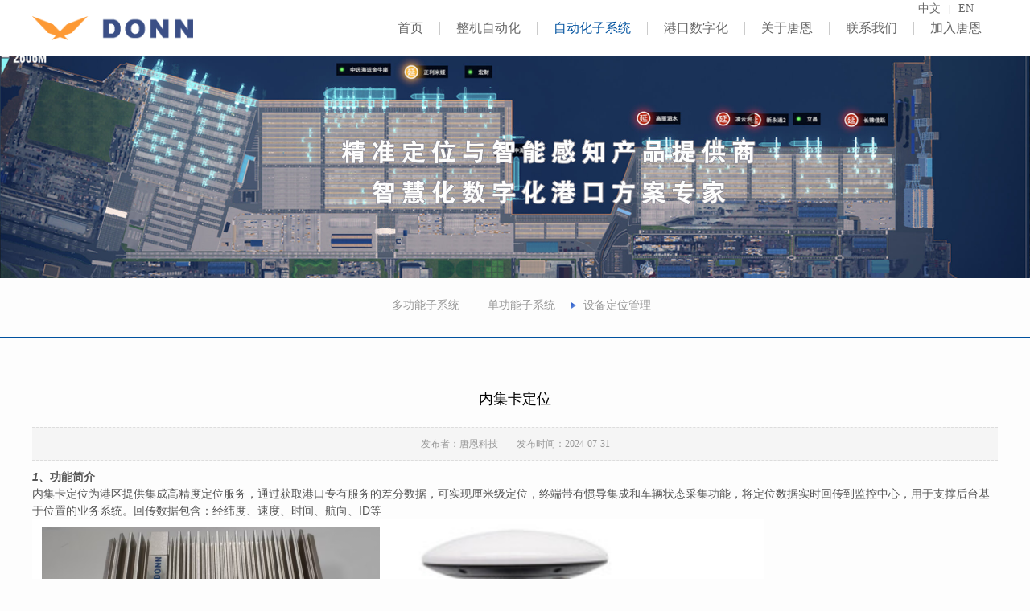

--- FILE ---
content_type: text/html; charset=utf-8
request_url: http://www.donntech.com/detail/32.html
body_size: 3697
content:
<!DOCTYPE html>
<head>
    <meta charset="utf-8">
    <meta name="viewport" content="width=device-width, initial-scale=1.0, user-scalable=yes"/>
    <meta name="renderer" content="webkit"/>
    <meta name="format-detection" content="telephone=no">
    
    <link rel="mobile-prefetch" href=""/>
    
    
    <title>江苏唐恩科技有限公司</title>
    
    
    <meta name="keywords" content="唐恩科技-精准定位-智能感知-港口智能化-港口数字化"/>
    <meta name="description" content="唐恩科技-精准定位-智能感知-港口智能化-港口数字化    

唐恩源于南京大学的顶尖技术和研发团队，擅长精准定位和智能感知，是室外DGPS技术在中国港口应用的开创者，也是室内UWB技术在中国应用的鼻祖。其专利和应用技术曾获中国的国家科技进步二等奖。

        唐恩为客户提供港机自动化子系统和全球领先的智能锁钮机，承接港机远控自动化项目(Automatic Remote Operation)  。唐恩起源于2002年为振华提供差分定位系统产品，是国内最早为码头提供自动纠偏和箱位检测系统的厂商。唐恩主推的港机自动化子系统包括大车自动纠偏(AGSS)、作业箱位检测(PDS)、大车自动驾驶(AGM)、集卡防吊起(ATL)、防打保龄(LCPS)、箱区扫描(SPSS)、集卡引导(CPS)、箱号车号识别(OCR)、智能理货(ITS)、智能无人闸口(SGS)、智能大车防撞(AGCS)、关路下的人员定位(WPS)、港口气象监控系统(WMS)等。

        唐恩的产品已随港机设备，远销世界一百多个码头，成功助力了港口最初的自动化发展。近年来，港口对自动化提出了智能化、无人化的要求，而唐恩擅长的精准定位和智能感知技术，正是智能化、无人化的技术基础。

       唐恩愿景，是为中国和世界港口的自动化发展贡献力量。

    "/>
    
    
    <link rel="stylesheet" type="text/css" href="/static/home/css/reset.css">
    <link rel="stylesheet" type="text/css" href="/static/home/css/animate.min.css">
    <link rel="stylesheet" type="text/css" href="/static/home/css/swiper.min.css">
    <link rel="stylesheet" type="text/css" href="/static/home/css/style.css?v=2.0.1">
    <link rel="stylesheet" type="text/css" href="/static/home/css/mobile.css">
    
    
    
    <script src="/static/home/js/jquery.min.js"></script>
    <script src="/static/home/js/osSlider.min.js"></script>
    <script src="/static/home/js/swiper.min.js"></script>
    <script src="/static/home/js/animateNumber.min.js"></script>
    <script src="/static/home/js/common.js?v=2.0.1"></script>
    
</head>
<body >
<!-- 主体 -->
<div id="header">    <div class="head01">
    <div class="head01_c">
        <div class="logo"><a href="/"><img src="/static/home/images/nlogo.png"></a></div>
        <div class="smenu onlinebox"><a href="http://www.donntech.com" target="_blank">中文</a>|<a href="http://english.donntech.com" target="_blank">EN</a></div>
        <div class="nav">
            <ul>
                <li ><a href="/">首页</a></li>
                <li ><a href="/zjzdh">整机自动化</a></li>
                <li class="on"><a href="/zdhzxt">自动化子系统</a></li>
                <li ><a href="/gkszh">港口数字化</a></li>
                <li ><a href="/about">关于唐恩</a></li>
                <li ><a href="/contact">联系我们</a></li>
                <li ><a href="/join">加入唐恩</a></li>

            </ul>
        </div>
        <a class="getAppNav"><span></span></a>
    </div>
</div>    <div class="banneri"><img src="/static/home/images/listbanner.jpg"></div></div><div id="mainer">    <div class="menubox">        <div class="c">            <ul>                                <li><a href="/zdhzxt/12" >多功能子系统</a></li>                                <li><a href="/zdhzxt/13" >单功能子系统</a></li>                                <li><a href="/zdhzxt/14"  class="on">设备定位管理</a></li>                            </ul>        </div>        <div class="t" style="height: 0.2rem">        </div>    </div>    <div class="newsbox">        <div class="con">            <div class="air_tit"><h1>内集卡定位</h1></div>            <div class="air_info"><span>发布者：唐恩科技</span>  <span style="margin-left: 20px">发布时间：2024-07-31</span></div>            <div class="air_con">                <p style="line-height:1.5;"><strong><span style="font-size:14px;font-family:'PingFang SC', 'Microsoft YaHei', sans-serif;"><em>1、</em>功能简介</span></strong></p>
<p style="line-height:1.5;"><span style="font-size:14px;font-family:'PingFang SC', 'Microsoft YaHei', sans-serif;">内集卡定位为港区提供集成高精度定位服务，通过获取港口专有服务的差分数据，可实现厘米级定位，终端带有惯导集成和车辆状态采集功能，将定位数据实时回传到监控中心，用于支撑后台基于位置的业务系统。回传数据包含：经纬度、速度、时间、航向、ID等</span></p>
<p style="line-height:1.5;"><span style="font-size:14px;font-family:'PingFang SC', 'Microsoft YaHei', sans-serif;"><img src="/storage/202407/11e95aface74fdf2942fe42ece69081c.png" alt="11e95aface74fdf2942fe42ece69081c.png" /></span></p>
<p style="line-height:1.5;"> </p>
<p style="line-height:1.5;"><strong><span style="font-size:14px;font-family:'PingFang SC', 'Microsoft YaHei', sans-serif;"><em>2、</em>技术指标</span></strong></p>
<p style="line-height:1.5;"><span style="font-size:14px;font-family:'PingFang SC', 'Microsoft YaHei', sans-serif;">（1）GNSS融合定位终端安装在驾驶室中，可与内集卡车载电脑连接，其连接的GNSS天线固定在车辆的车顶，可以实现厘米级的定位精度，在码头堆场大部分区域实现小于10厘米的稳定定位</span></p>
<p style="line-height:1.5;"><span style="font-size:14px;font-family:'PingFang SC', 'Microsoft YaHei', sans-serif;">（2）移动站根据卫星定位数据的准确性和有效性得出的实时的内集卡位置、速度和航向数据，可以直接发送给TOS，也可在本地和作业任务比对，触发相关作业任务</span></p>
<p style="line-height:1.5;"><span style="font-size:14px;font-family:'PingFang SC', 'Microsoft YaHei', sans-serif;">（3）系统通过GNSS天线实时接收位置坐标，并通过基准站差分数据进行校验。通过4G网络等通信方式数据传输，GNSS模块将实时定位数据传输到后端系统，从而能够给后端系统提供车辆精准的位置数据</span></p>
<p style="line-height:1.5;"><span style="font-size:14px;font-family:'PingFang SC', 'Microsoft YaHei', sans-serif;">（4）车载终端与本次基站、软件平台共同构建的高精度定位系统在港口各种应用场景下，内集卡定位数据最大误差均小于10厘米，外集卡定位误差小于1米</span></p>
<p style="line-height:1.5;"><span style="font-size:14px;font-family:'PingFang SC', 'Microsoft YaHei', sans-serif;"><img src="/storage/202407/fe87ccc134b09696b09cd8dd9ea7edd9.png" alt="fe87ccc134b09696b09cd8dd9ea7edd9.png" /></span></p>
<p style="line-height:1.5;"> </p>
<p style="line-height:1.5;"><strong><span style="font-size:14px;font-family:'PingFang SC', 'Microsoft YaHei', sans-serif;"><em>3、</em>系统功能</span></strong></p>
<p style="line-height:1.5;"><span style="font-size:14px;font-family:'PingFang SC', 'Microsoft YaHei', sans-serif;">（1）车载终端定位系统由内集卡车载式定位识别一体机、复用港口的GNSS定位基站，支持与TOS和闸口系统对接</span></p>
<p style="line-height:1.5;"><span style="font-size:14px;font-family:'PingFang SC', 'Microsoft YaHei', sans-serif;">（2）定位终端通过4G无线专网通讯接收差分数据和回程定位数据，也可支持Wi-Fi通信，通过港区内的无线网络回传车辆定位数据</span></p>
<p style="line-height:1.5;"><span style="font-size:14px;font-family:'PingFang SC', 'Microsoft YaHei', sans-serif;">（3）内集卡定位采用高精度的GNSS融合定位终端</span><br /><span style="font-size:14px;font-family:'PingFang SC', 'Microsoft YaHei', sans-serif;">（4）车载定位终端将定位数据以及设备运行状态等数据上传至软件平台。采取分离式的安装方案</span></p>
<p style="line-height:1.5;"> </p>
<p style="line-height:1.5;"><strong><span style="font-size:14px;font-family:'PingFang SC', 'Microsoft YaHei', sans-serif;"><em>4、</em>系统优势</span></strong></p>
<p style="line-height:1.5;"><span style="font-size:14px;font-family:'PingFang SC', 'Microsoft YaHei', sans-serif;">（1）车载终端采用高强度的机身设计，具有极强的抗振动能力，可适应码头及流动机械上的各种恶劣环境</span></p>
<p style="line-height:1.5;"><span style="font-size:14px;font-family:'PingFang SC', 'Microsoft YaHei', sans-serif;">（2）采用工业级、适用于港机和海边环境的定位感应设备</span></p>
<p style="line-height:1.5;"><span style="font-size:14px;font-family:'PingFang SC', 'Microsoft YaHei', sans-serif;">（3）系统增加了对天气和环境的适应性（防水、防尘、耐高低温、抗静电、抗震、抗电磁干扰）</span></p>
<p style="line-height:1.5;"> </p>            </div>        </div>    </div></div>
<!-- /主体 -->

<!-- 底部 -->


<div id="footer">
    <div class="foot01">
        <div class="foot01_c">
            <div class="flogo"><img src="/static/home/images/wnlogo.png"></div>
            <div class="fnav">
                <ul>
                    <li><a href="/">首页</a></li>
                    <li><a href="/about">整机自动化</a></li>
                    <li><a href="/service">自动化子系统</a></li>
                    <li><a href="/case">港口数字化</a></li>
                    <li><a href="/about">关于唐恩</a></li>
                    <li><a href="/contact">联系我们</a></li>
                    <li><a href="/jobs">加入唐恩</a></li>
                </ul>
            </div>
        </div>
    </div>
    <div class="foot02">
        <div class="foot02_c">
            © 2024 江苏唐恩科技有限公司 版权所有 <a href="https://beian.miit.gov.cn/" target="_blank">苏ICP备2024099548号-1</a>
        </div>
    </div>
</div>

<!-- /底部 -->

<!--统一脚本-->

<script>

</script>

<!-- 脚本 -->

<!-- /脚本 -->

<!-- 统计代码 -->

<!-- /统计代码 -->
</body>
</html>


--- FILE ---
content_type: text/css
request_url: http://www.donntech.com/static/home/css/reset.css
body_size: 1193
content:
/* CSS Document */



/* 清除内外边距 */

body, h1, h2, h3, h4, h5, h6, hr, p, blockquote, /* structural elements 结构元素 */

dl, dt, dd, ul, ol, li, /* list elements 列表元素 */

pre, /* text formatting elements 文本格式元素 */

fieldset, lengend, button, input, textarea, /* form elements 表单元素 */

th, td { /* table elements 表格元素 */

    margin: 0;

    padding: 0;

}







/* 重置列表元素 */

ul, ol { list-style: none; }



input[type='submit'],input[type='button'],button {text-indent: 0;text-align: center;cursor: pointer;}



/* 重置文本格式元素 */

a {text-decoration:none;cursor:pointer;}

a:hover{text-decoration:none;cursor:pointer;}



img{border:0;}



/* 重置表格元素 */

table {

    border-collapse: collapse;

    border-spacing: 0;

}



button, input, select, textarea {

    font-size: 100%; /* 使得表单元素在 ie 下能继承字体大小 */

}



.border-box{box-sizing:border-box;-moz-box-sizing:border-box;-webkit-box-sizing:border-box;}

.content-box{box-sizing:content-box;-moz-box-sizing:content-box;-webkit-box-sizing:content-box;}

.fixed{position: fixed;}

.none{display:none;}

input{outline:none;blr:expression(this.onFocus=this.blur());}
textarea{outline:none;blr:expression(this.onFocus=this.blur());}

input[type="button"], input[type="submit"], input[type="reset"] {-webkit-appearance: none;}




/* 切换按钮 */
    /* 上一个 */
 .slider{
	width: 100%;
 	overflow: hidden;
 }
.osSlider-main .slider-btn-prev {
    position: absolute;
    z-index: 30;
    top: 50%;
    left: -45px;
    width: 40px;
    height: 40px;
    text-indent: -9999px;
    margin-top: -20px;
    /*background: url(../images/prev.png) 50% 50% no-repeat;*/
    transition: all .5s linear;
}

.osSlider-main:hover .slider-btn-prev {
    left: 6%;
}

/*banner控件css*/
/* 下一个 */
.osSlider-main .slider-btn-next {
    position: absolute;
    z-index: 30;
    top: 50%;
    right: -45px;
    width: 40px;
    height: 40px;
    text-indent: -9999px;
    margin-top: -20px;
    /*background: url(../images/next.png) 50% 50% no-repeat;*/
    transition: all .5s linear;
}

.osSlider-main:hover .slider-btn-next {
    right: 6%;
}

/* 高亮导航部分 */
.osSlider-main .slider-nav {
    position: absolute;
    width:100%;
    height: 22px;
    bottom: 20px;
    text-align: center;
    z-index: 25;
}
.osSlider-main .slider-nav li {
    display: inline-block;
    height: 14px;
    width: 14px;
    border-radius: 14px;
    margin: 0 5px;
    font-size: 12px;
    color: #eee;
    background: none;
    cursor: pointer;
    text-indent: -999999px;
    background: #fff;

}
.osSlider-main .slider-nav li.active {
    color: #333;
    background: #D3965C;
}
.osSlider-main .slider-nav li:hover {
    background: #D3965C;
}
.slider img{max-width:100%;}




--- FILE ---
content_type: text/css
request_url: http://www.donntech.com/static/home/css/style.css?v=2.0.1
body_size: 7383
content:
html, body {
    font-size: 625%;
    font-family: Microsoft YaHei;
    word-wrap: break-word;
    font-family: "Microsoft YaHei", "微软雅黑", "MicrosoftJhengHei", "华文细黑", "STHeiti,MingLiu";
    background: #FDFDFD;
}

#header {
    width: 100%;
    font-size: 0.12rem;
}

#header .head01 {
    width: 100%;
    background: #fff;
}

#header .head01 .head01_c {
    width: 1200px;
    margin: 0px auto;
    /*height: 1.16rem;*/
    position: relative;
    display: flex;
    align-items: center;
    justify-content: space-between;
    padding: 20px 0px;
    box-sizing: border-box;
}

#header .head01 .head01_c .logo {
    width: 200px;
    /*height: 1.16rem;*/
    float: left;
    overflow: hidden;
    display: -webkit-flex;
    display: flex;
    -webkit-align-items: center;
    align-items: center;
    -webkit-justify-content: center;
    justify-content: center;
    text-align: center;
    /*margin-top: 20px;*/
}

#header .head01 .head01_c .logo img {
    max-width: 100%;
    display: block;
}

#header .head01 .head01_c .smenu {
    width: 300px;
    position: absolute;
    top: 2px;
    right: 20px;
    text-align: right;
    color: #666
}

#header .head01 .head01_c .smenu a, #header .head01 .head01_c .smenu a:visited {
    padding: 3px 10px;
    color: #666;
    font-size: 14px;
}


#header .head01 .head01_c .nav {
    /*width: 70%;*/
    float: right;
    /*margin-top: 50px;*/
}

#header .head01 .head01_c .nav ul {
    width: 100%;
    text-align: right;
    font-size: 0px;
}

#header .head01 .head01_c .nav ul li {
    height: 0.16rem;
    text-align: center;
    display: inline-block;
    box-sizing: border-box;
    -moz-box-sizing: border-box;
    -webkit-box-sizing: border-box;
    border-right: 1px solid #CBCBCB;
}

#header .head01 .head01_c .nav ul li:last-child {
    border-right: 0px;
}

#header .head01 .head01_c .nav ul li:hover {
}

#header .head01 .head01_c .nav ul li.on {
}

#header .head01 .head01_c .nav ul li > a {
    color: #666;
    display: inline-block;
    font-size: 0.16rem;
    display: inline-block;
    height: 0.16rem;
    line-height: 0.16rem;
    text-align: center;
    font-weight: 100;
    padding: 0px 20px;
}

#header .head01 .head01_c .nav ul li > a:hover {
    color: #00529f;
}

#header .head01 .head01_c .nav ul li.on > a {
    color: #00529f;
}


#header .head01 .head01_c .nav ul li .showbox {
    position: absolute;
    left: 10%;
    top: 0.6rem;
    width: 120%;
    background: #fff; /*border-top:2px solid #00BAFF;*/
    padding-bottom: 3px;
    box-shadow: 2px 2px 5px #333;
    -webkit-box-shadow: 2px 2px 5px #333;
    -moz-box-shadow: 2px 2px 5px #333;
    display: none;
}

#header .head01 .head01_c .nav ul li .showbox a {
    width: 100%;
    text-align: center;
    display: block;
    line-height: 0.45rem;
    font-size: 0.15rem;
    color: #333;
}

#header .head01 .head01_c .nav ul li .showbox a:hover {
    color: #FE230D;
}

#header .head01 .head01_c .getAppNav {
    display: none;
}

#header .banner {
    width: 100%;
    position: relative;
    overflow: hidden;
  text-align: center;
}


#header .mbanner {
    width: 100%;
    position: relative;
    overflow: hidden;
    display: none;
}

#header .mbanner img {
    max-width: 100%;
    display: block;
}

#header .mbanner .more_page {
    width: 100%;
    text-align: center;
    position: absolute;
    bottom: 30px;
    z-index: 99;
}

#header .mbanner .more_page span {
    width: 0.12rem;
    height: 0.12rem;
    margin: 0px 8px;
    background: #fff;
    opacity: 1;
}

#header .mbanner .more_page span.swiper-pagination-bullet-active {
    background: #00529f;
}

.banneri {
    width: 100%;
    overflow: hidden;
}

.banneri img {
    max-width: 100%;
    display: block;
}


#mainer {
    width: 100%;
    font-size: 0.12rem;
}

.main {
    width: 1200px;
    margin: 0px auto;
    overflow: hidden;
}

.indexbox1 {
    width: 100%;
    overflow: hidden;
    background: #fff;
    padding: 0.7rem 0px;
}

.indexbox1 .con {
    width: 1200px;
    overflow: hidden;
    margin: 0px auto;
}

.indexbox1 .con .item {
    width: 25%;
    float: left;
    overflow: hidden;
    text-align: center;
}

.indexbox1 .con .item .num {
    width: 1.56rem;
    height: 1.56rem;
    border: 2px solid #00529f;
    border-radius: 50%;
    line-height: 1.56rem;
    font-size: 35px;
    color: #00529f;
    margin: 0px auto;
    text-indent: 14px;
}

.indexbox1 .con .item .num span {
    font-weight: bold;
}

.indexbox1 .con .item .num sup {
    font-size: 14px;
    padding-left: 5px;
    vertical-align: baseline;
    position: relative;
    top: -20px;
}

.indexbox1 .con .item .t {
    width: 100%;
    height: 0.36rem;
    line-height: 0.36rem;
    font-size: 16px;
    color: #000;
    overflow: hidden;
    margin-top: 0.25rem;
    font-weight: bold;
}

.indexbox1 .con .item p {
    line-height: 0.3rem;
    overflow: hidden;
    color: #777;
}

.indexbox2 {
    width: 100%;
    overflow: hidden;
    background: #F4F4F4;
    padding: 0.7rem 0px;
}

.indexbox2 .tit {
    width: 100%;
    overflow: hidden;
    text-align: center;
    padding-bottom: 30px;
    background: url(../images/tb01.png) no-repeat center bottom;
    animation-duration: 1s;
    -moz-animation-duration: 1s;
    -webkit-animation-duration: 1s;
}

.indexbox2 .tit p {
    line-height: 30px;
    font-size: 0.14rem;
    color: #888;
    font-family: Arial, Helvetica, sans-serif;
}

.indexbox2 .tit h3 {
    display: block;
    width: 100%;
    font-size: 0.24rem;
    font-weight: 500;
    line-height: 40px;
}

.indexbox2 .con {
    width: 1200px;
    overflow: hidden;
    margin: 0.5rem auto;
    margin-bottom: 0px;
    position: relative;
    min-height: 3.03rem;
    animation-duration: 1s;
    -moz-animation-duration: 1s;
    -webkit-animation-duration: 1s;
}

.indexbox2 .con .con_l {
    width: 1.1rem;
    border: 0px;
    border-right: 2px solid #00529f;
    float: left;
    position: absolute;
    left: 0px;
    top: 30px;
    border-image: linear-gradient(#00529f, #00529f) 1 1;
    border-image: -moz-linear-gradient(#00529f, #00529f) 1 1;
    border-image: -webkit-linear-gradient(#00529f, #00529f) 1 1;
}

.indexbox2 .con .con_l a {
    display: block;
    width: 100%;
    height: 0.3rem;
    line-height: 0.3rem;
    overflow: hidden;
    margin-bottom: 10px;
    color: #000;
    font-size: 16px;

}

.indexbox2 .con .con_l a.on {
    background: url(../images/tb02.png) no-repeat right center;
    position: relative;
    right: -1px;
}

.indexbox2 .con .con_l a:hover {
    background: url(../images/tb02.png) no-repeat right center;
    position: relative;
    right: -1px;
}

.indexbox2 .con .con_r {
    padding-left: 160px;
    overflow: hidden;
    animation-duration: 0.3s;
    -moz-animation-duration: 0.3s;
    -webkit-animation-duration: 0.3s;
}

.indexbox2 .con .con_r .pic {
    width: 30%;
    float: left;
    overflow: hidden;
}

.indexbox2 .con .con_r .pic img {
    max-width: 100%;
}

.indexbox2 .con .con_r .txt {
    width: 66%;
    float: right;
    overflow: hidden;
    color: #666;
    margin-top: 0.3rem;
}

.indexbox2 .con .con_r .txt p {
    overflow: hidden;
    line-height: 2;
    font-size: 16px!important;
    text-indent: 2em
}

.indexbox2 .con .con_r .txt a.m {
    display: inline-block;
    padding: 12px 30px;
    border: 1px solid #00529f;
    margin-top: 0.2rem;
    font-size: 0.14rem;
    color: #00529f;
    position: relative;
    overflow: hidden;
}

.indexbox2 .con .con_r .txt a.m span {
    position: relative;
    z-index: 0;
    transition: color .25s;
}

.indexbox2 .con .con_r .txt a.m .bottom-cover {
    width: 100%;
    height: 100%;
    position: absolute;
    background: #00529f;
    top: 0;
    left: -105%;
    transition: 0.5s left;
    z-index: 0;
}

.indexbox2 .con .con_r .txt a.m:hover {
    color: #fff;
    border: 1px solid #00529f;
}

.indexbox2 .con .con_r .txt a.m:hover .bottom-cover {
    left: 0px;
}

.indexbox2 .con .con_r .txt a.m:hover span {
    color: #fff;
}

.indexbox8 {
    width: 100%;
    overflow: hidden;
    background: #fff;
    padding: 0.4rem 0px;
    display: none;
}

.indexbox8 .tit {
    width: 100%;
    overflow: hidden;
    text-align: center;
    padding-bottom: 30px;
    background: url(../images/line03.png) no-repeat center bottom;
    animation-duration: 1s;
    -moz-animation-duration: 1s;
    -webkit-animation-duration: 1s;
}

.indexbox8 .tit p {
    line-height: 30px;
    font-size: 0.14rem;
    color: #888;
    font-family: Arial, Helvetica, sans-serif;
}

.indexbox8 .tit h3 {
    display: block;
    width: 100%;
    font-size: 0.2rem;
    font-weight: 500;
    line-height: 40px;
}

.indexbox8 .con {
    width: auto;
    padding: 0px 10px;
    overflow: hidden;
    margin: 0rem auto;
    margin-top: 0.3rem;
    margin-bottom: 0px;
    position: relative;
    min-height: 3.03rem;
    animation-duration: 1s;
    -moz-animation-duration: 1s;
    -webkit-animation-duration: 1s;
}

.indexbox8 .con .con_l {
    width: 0.8rem;
    border: 0px;
    border-right: 2px solid #D89D64;
    float: left;
    position: absolute;
    left: 0.1rem;
    top: 0px;
    border-image: linear-gradient(#EEC28B, #D59960) 1 1;
    border-image: -moz-linear-gradient(#EEC28B, #D59960) 1 1;
    border-image: -webkit-linear-gradient(#EEC28B, #D59960) 1 1;
}

.indexbox8 .con .con_l a {
    display: block;
    width: 100%;
    height: 0.3rem;
    line-height: 0.3rem;
    overflow: hidden;
    margin-bottom: 10px;
    color: #000;
    font-size: 0.12rem;
}

.indexbox8 .con .con_l a.on {
    background: url(../images/tb02.png) no-repeat right center;
    position: relative;
    right: -1px;
}

.indexbox8 .con .con_l a:hover {
    background: url(../images/tb02.png) no-repeat right center;
    position: relative;
    right: -1px;
}

.indexbox8 .con .con_r {
    padding-left: 1.1rem;
    overflow: hidden;
}

.indexbox8 .con .con_r .txt {
    width: 100%;
    float: right;
    overflow: hidden;
    color: #666;
}

.indexbox8 .con .con_r .txt p {
    overflow: hidden;
    line-height: 0.25rem;
}

.indexbox8 .con .con_r .txt a.m {
    display: inline-block;
    padding: 12px 30px;
    border: 1px solid #C9C9C9;
    margin-top: 0.2rem;
    font-size: 0.14rem;
    color: #00529f;
    position: relative;
    overflow: hidden;
}

.indexbox8 .con .con_r .txt a.m span {
    position: relative;
    z-index: 0;
    transition: color .25s;
}

.indexbox8 .con .con_r .txt a.m .bottom-cover {
    width: 100%;
    height: 100%;
    position: absolute;
    background: #00529f;
    top: 0;
    left: -105%;
    transition: 0.5s left;
    z-index: 0;
}

.indexbox8 .con .con_r .txt a.m:hover {
    color: #fff;
    border: 1px solid #00529f;
}

.indexbox8 .con .con_r .txt a.m:hover .bottom-cover {
    left: 0px;
}

.indexbox8 .con .con_r .txt a.m:hover span {
    color: #fff;
}


.indexbox3 {
    width: 100%;
    overflow: hidden;
    background: url(../images/video_bg.jpg) no-repeat center top;
    background-size: cover;
}

.indexbox3 .con {
    width: 1200px;
    overflow: hidden;
    margin: 56px auto;
    overflow: hidden;
}

.indexbox4 {
    width: 100%;
    overflow: hidden;
    background: #fff;
    padding: 0.7rem 0px;
    padding-top: 0px;
}

.indexbox4 .tit {
    width: 100%;
    overflow: hidden;
    text-align: center;
    padding-bottom: 30px;
    background: url(../images/tb01.png) no-repeat center bottom;
    animation-duration: 1s;
    -moz-animation-duration: 1s;
    -webkit-animation-duration: 1s;
}

.indexbox4 .tit p {
    line-height: 30px;
    font-size: 0.14rem;
    color: #888;
    font-family: Arial, Helvetica, sans-serif;
}

.indexbox4 .tit h3 {
    display: block;
    width: 100%;
    font-size: 0.24rem;
    font-weight: 500;
    line-height: 40px;
}

.indexbox4 .tnav {
    width: 100%;
    text-align: center;
    margin-top: 0.4rem;
}

.indexbox4 .tnav .t {
    width: 100%;
    height: 0.35rem;
    line-height: 0.35rem;
    border: 0px;
    border-bottom: 2px solid #00529f;
    border-image: linear-gradient(to right, red, #00529f) 1 1;
    border-image: -moz-linear-gradient(right, #00529f, #00529f) 1 1;
    border-image: -webkit-linear-gradient(left, #00529f, #00529f) 1 1;
    font-size: 0px;
}

.indexbox4 .tnav .t a {
    display: inline-block;
    font-size: 0.14rem;
    line-height: 0.35rem;
    color: #333;
    padding: 0px 0.3rem;
}

.indexbox4 .tnav .t a:hover {
    background: url(../images/tb03.png) no-repeat center bottom;
    padding-bottom: 5px;
    position: relative;
    z-index: 99;
}

.indexbox4 .tnav .t a.on {
    background: url(../images/tb03.png) no-repeat center bottom;
    padding-bottom: 5px;
    position: relative;
    z-index: 99;
}

.indexbox4 .tnav .c {
    width: 1200px;
    margin: 0px auto;
    overflow: hidden;
    margin-top: 15px;
    text-align: center;
}

.indexbox4 .tnav .c ul {
    width: 100%;
    text-align: center;
    font-size: 0px;
}

.indexbox4 .tnav .c ul li {
    text-align: left;
    display: inline-block;
    margin: 0px 10px;
    margin-bottom: 10px;
}

.indexbox4 .tnav .c ul li a {
    display: block;
    color: #999;
    font-size: 0.14rem;
    padding-left: 15px;
}

.indexbox4 .tnav .c ul li a:hover {
    background: url(../images/tb04.png) no-repeat left center;
}

.indexbox4 .tnav .c ul li a.on {
    background: url(../images/tb04.png) no-repeat left center;
}

.indexbox4 .con {
    width: 1200px;
    margin: 0px auto;
    overflow: hidden;
    margin-top: 30px;
    text-align: center;
}

.indexbox4 .con ul {
    width: 100%;
    overflow: hidden;
}

.indexbox4 .con ul li {
    width: 100%;
    vertical-align: middle;
    position: relative;
}

.indexbox4 .con ul li .pic {
    width: 100%;
    padding-bottom: 100%;
    overflow: hidden;
    position: relative;
    background: #f7f7f7;
    opacity: 0;
    animation-duration: 1s;
    -moz-animation-duration: 1s;
    -webkit-animation-duration: 1s;
}

.indexbox4 .con ul li .pic img {
    position: absolute;
    left: 0px;
    top: 0px;
    right: 0px;
    bottom: 0px;
    margin: auto;
    -webkit-transition: all .5s;
    transition: all .5s;
}

.indexbox4 .con ul li:hover > a > .pic img {
    -webkit-transform: scale(1.2);
    transform: scale(1.2);
    -ms-transform: scale(1.2);
}

.indexbox4 .con ul li:nth-child(1) .shadow {
    background: rgba(211, 150, 92, 0);
    width: 100%;
    height: 100%;
    overflow: hidden;
    color: #fff;
    padding: 40px 30px;
    opacity: 0;
    transition: 0.5s all;
    -webkit-transition: 0.5s all;
    position: absolute;
    left: 0px;
    top: 0px;
    box-sizing: border-box;
    -moz-box-sizing: border-box;
    -webkit-box-sizing: border-box;
}

.indexbox4 .con ul li:nth-child(1) .shadow .shadow_c {
    width: 100%;
    height: 100%;
    overflow-y: auto;
    text-align: left;
}

.indexbox4 .con ul li:nth-child(1) .shadow .shadow_c::-webkit-scrollbar {
    width: 1px;
}

.indexbox4 .con ul li:nth-child(1) .shadow .shadow_c::-webkit-scrollbar-button {
    display: none;
}

.indexbox4 .con ul li:nth-child(1) .shadow .shadow_c::-webkit-scrollbar-track {
    background-color: #2E2F2F;
}

.indexbox4 .con ul li:nth-child(1) .shadow .shadow_c::-webkit-scrollbar-thumb {
    background-color: #fff;
}

.indexbox4 .con ul li:nth-child(1) .shadow .shadow_c p.t {
    color: #fff;
    font-size: 18px;
    margin: 0;
    line-height: 24px;
}

.indexbox4 .con ul li:nth-child(1) .shadow .shadow_c p.c {
    font-size: 14px;
    line-height: 24px;
    margin-top: 5px;
    overflow: hidden;
    color: #fff;
    margin-top: 0.1rem;
}

.indexbox4 .con ul li:hover .shadow {
    background: rgba(211, 150, 92, 0.8);
    opacity: 1;
}


.indexbox4 .con ul li:nth-child(2) {
    float: right;
}


.indexbox4 .con ul li .item {
    width: 30%;
    float: left;
    margin: 8px;
    position: relative;
}

.indexbox4 .con ul li .item .pic {
    width: 100%;
    padding-bottom: 100%;
    overflow: hidden;
    position: relative;

}

.indexbox4 .con ul li .item img {
    position: absolute;
    left: 0px;
    top: 0px;
    right: 0px;
    bottom: 0px;
    margin: auto;
    -webkit-transition: all .5s;
    transition: all .5s;
    width: 100%;
    height: 100%;
}

.indexbox4 .con ul li .item:hover img {
    -webkit-transform: scale(1.2);
    transform: scale(1.2);
    -ms-transform: scale(1.2);
}


.indexbox4 .con ul li .item .shadow {
    background: rgba(211, 150, 92, 0);
    width: 100%;
    height: 100%;
    overflow: hidden;
    color: #fff;
    padding: 40px 30px;
    opacity: 0;
    transition: 0.5s all;
    -webkit-transition: 0.5s all;
    position: absolute;
    left: 0px;
    top: 0px;
    box-sizing: border-box;
    -moz-box-sizing: border-box;
    -webkit-box-sizing: border-box;
}

.indexbox4 .con ul li .item .shadow .shadow_c {
    width: 100%;
    height: 100%;
    overflow-y: auto;
    text-align: left;
}

.indexbox4 .con ul li .item .shadow .shadow_c::-webkit-scrollbar {
    width: 1px;
}

.indexbox4 .con ul li .item .shadow .shadow_c::-webkit-scrollbar-button {
    display: none;
}

.indexbox4 .con ul li .item .shadow .shadow_c::-webkit-scrollbar-track {
    background-color: #2E2F2F;
}

.indexbox4 .con ul li .item .shadow .shadow_c::-webkit-scrollbar-thumb {
    background-color: #fff;
}

.indexbox4 .con ul li .item .shadow .shadow_c p.t {
    color: #fff;
    font-size: 18px;
    margin: 0;
    line-height: 24px;
}

.indexbox4 .con ul li .item .shadow .shadow_c p.c {
    font-size: 14px;
    line-height: 24px;
    margin-top: 5px;
    overflow: hidden;
    color: #fff;
    margin-top: 0.1rem;
}

.indexbox4 .con ul li .item:hover .shadow {
    background: rgba(211, 150, 92, 0.8);
    opacity: 1;
}


.indexbox4 .con a.m {
    display: inline-block;
    padding: 12px 30px;
    border: 1px solid #C9C9C9;
    margin-top: 0.2rem;
    font-size: 0.14rem;
    color: #00529f;
    position: relative;
    overflow: hidden;
}

.indexbox4 .con a.m span {
    position: relative;
    z-index: 0;
    transition: color .25s;
}

.indexbox4 .con a.m .bottom-cover {
    width: 100%;
    height: 100%;
    position: absolute;
    background: #00529f;
    top: 0;
    left: -105%;
    transition: 0.5s left;
    z-index: 0;
}

.indexbox4 .con a.m:hover {
    color: #fff;
    border: 1px solid #00529f;
}

.indexbox4 .con a.m:hover .bottom-cover {
    left: 0px;
}

.indexbox4 .con a.m:hover span {
    color: #fff;
}

.indexbox5 {
    width: 100%;
    overflow: hidden;
    background: #666;
    padding: 0.7rem 0px;
}

.indexbox5 .tit {
    width: 100%;
    overflow: hidden;
    text-align: center;
    padding-bottom: 30px;
    background: url(../images/tb01.png) no-repeat center bottom;
    animation-duration: 1s;
    -moz-animation-duration: 1s;
    -webkit-animation-duration: 1s;
    -webkit-animation-name: fadeInLeft;
    animation-name: fadeInLeft;
}

.indexbox5 .tit p {
    line-height: 30px;
    font-size: 0.14rem;
    color: #888;
    font-family: Arial, Helvetica, sans-serif;
    color: #CC925C;
}

.indexbox5 .tit h3 {
    display: block;
    width: 100%;
    font-size: 0.24rem;
    font-weight: 500;
    line-height: 40px;
    color: #fff;
}

.indexbox5 .tit h3 span {
    color: #ccc;
    font-size: 16px;
    padding-left: 5px;
}

.indexbox5 .con {
    width: 1200px;
    margin: 0px auto;
    overflow: hidden;
    padding: 0.2rem;
    box-sizing: border-box;
    -moz-box-sizing: border-box;
    -webkit-box-sizing: border-box;
    background: #fff;
    margin-top: 0.4rem;
    animation-duration: 1s;
    -moz-animation-duration: 1s;
    -webkit-animation-duration: 1s;
    -webkit-animation-name: fadeInRight;
    animation-name: fadeInRight;
}

.indexbox5 .con ul {
    width: 100%;
    overflow: hidden;
}

.indexbox5 .con ul li {
    width: 12.5%;
    height: 76px;
    border-bottom: 1px solid #E9CAAD;
    border-bottom: 1px solid #E9CAAD;
    border-right: 1px solid #E9CAAD;
    float: left;
    box-sizing: border-box;
    -moz-box-sizing: border-box;
    -webkit-box-sizing: border-box;
    position: relative;
    overflow: hidden;
}

.indexbox5 .con ul li:nth-child(8n) {
    border-right: 0px;
}

.indexbox5 .con ul li:nth-last-child(1) {
    border-bottom: 0px;
}

.indexbox5 .con ul li:nth-last-child(2) {
    border-bottom: 0px;
}

.indexbox5 .con ul li:nth-last-child(3) {
    border-bottom: 0px;
}

.indexbox5 .con ul li:nth-last-child(4) {
    border-bottom: 0px;
}

.indexbox5 .con ul li:nth-last-child(5) {
    border-bottom: 0px;
}

.indexbox5 .con ul li:nth-last-child(6) {
    border-bottom: 0px;
}

.indexbox5 .con ul li:nth-last-child(7) {
    border-bottom: 0px;
}

.indexbox5 .con ul li:nth-last-child(8) {
    border-bottom: 0px;
}

.indexbox5 .con ul li img {
    position: absolute;
    left: 0px;
    top: 0px;
    right: 0px;
    bottom: 0px;
    max-width: 100%;
    max-height: 50px!important;
    margin: auto;
    -webkit-transition: all .5s;
    transition: all .5s;
}

.indexbox5 .con ul li img:hover {
    -webkit-transform: scale(1.2);
    transform: scale(1.2);
    -ms-transform: scale(1.2);
}


.indexbox6 {
    width: 100%;
    overflow: hidden;
    background: #fff;
    padding: 0.7rem 0px;
}

.indexbox6 .tit {
    width: 100%;
    overflow: hidden;
    text-align: center;
    padding-bottom: 30px;
    background: url(../images/tb01.png) no-repeat center bottom;
    display: none;
    animation-duration: 1s;
    -moz-animation-duration: 1s;
    -webkit-animation-duration: 1s;
    -webkit-animation-name: fadeInRight;
    animation-name: fadeInRight;
}

.indexbox6 .tit p {
    line-height: 30px;
    font-size: 0.14rem;
    color: #888;
    font-family: Arial, Helvetica, sans-serif;
}

.indexbox6 .tit h3 {
    display: block;
    width: 100%;
    font-size: 0.24rem;
    font-weight: 500;
    line-height: 40px;
}

.indexbox6 .tit h3 span {
    color: #ccc;
    font-size: 16px;
    padding-left: 5px;
}

.indexbox6 .con {
    width: 1200px;
    margin: 0px auto;
    overflow: hidden;
    margin-top: 0.4rem;
    text-align: center;
    display: none;
    animation-duration: 1s;
    -moz-animation-duration: 1s;
    -webkit-animation-duration: 1s;
    -webkit-animation-name: fadeInLeft;
    animation-name: fadeInLeft;
}

.indexbox6 .con ul {
    width: 100%;
}

.indexbox6 .con ul li {
    width: 30%;
    overflow: hidden;
    margin-right: 5%;
    float: left;
}

.indexbox6 .con ul li .pic {
    width: 100%;
    padding-bottom: 75%;
    overflow: hidden;
    position: relative;
}

.indexbox6 .con ul li .pic img {
    position: absolute;
    width: 100%;
    height: 100%;
    left: 0px;
    top: 0px;
    right: 0px;
    bottom: 0px;
    margin: auto;
    -webkit-transition: all .5s;
    transition: all .5s;
}

.indexbox6 .con ul li:hover .pic img {
    -webkit-transform: scale(1.2);
    transform: scale(1.2);
    -ms-transform: scale(1.2);
}

.indexbox6 .con ul li .txt {
    width: 100%;
    padding: 0.2rem;
    box-sizing: border-box;
    -moz-box-sizing: border-box;
    -webkit-box-sizing: border-box;
    background: #DBDCDC;
    position: relative;
    text-align: center;
}

.indexbox6 .con ul li .txt .t {
    padding: 0.1rem 0px;
    height: 0.4rem;
    line-height: 0.2rem;
    padding-right: 0.7rem;
    overflow: hidden;
    font-size: 0.14rem;
    color: #333;
    text-align: left;
}

.indexbox6 .con ul li .txt .d {
    width: 0.56rem;
    height: 0.56rem;
    border: 2px solid #00529f;
    position: absolute;
    right: 0.2rem;
    top: 0.2rem;
    line-height: 0.25rem;
    font-size: 0.2rem;
    color: #00529f;
}

.indexbox6 .con ul li .txt .d span {
    display: block;
    line-height: 0.28rem;
    font-size: 0.12rem;
    color: #999;
}

.indexbox6 .con ul li:hover a:hover .txt .t {
    color: #00529f;
}

.indexbox6 .con ul li .txt .c {
    width: 100%;
    overflow: hidden;
    margin-top: 0.2rem;
    height: 0.8rem;
    line-height: 0.2rem;
    color: #666;
    text-align: left;
}

.indexbox6 .con ul li .txt .m {
    display: inline-block;
    padding: 8px 30px;
    border: 1px solid #C9C9C9;
    margin-top: 0.2rem;
    font-size: 0.14rem;
    color: #00529f;
}

.indexbox6 .con ul li:hover .txt .m {
    background: #00529f;
    color: #fff;
    border: 1px solid #00529f;
}

.indexbox6 .con ul li:nth-child(3n) {
    margin-right: 0px;
}

.indexbox6 .con a.m {
    display: inline-block;
    padding: 12px 30px;
    border: 1px solid #00529f;
    margin-top: 0.2rem;
    font-size: 0.14rem;
    color: #00529f;
    position: relative;
    overflow: hidden;
}

.indexbox6 .con a.m span {
    position: relative;
    z-index: 0;
    transition: color .25s;
}

.indexbox6 .con a.m .bottom-cover {
    width: 100%;
    height: 100%;
    position: absolute;
    background: #00529f;
    top: 0;
    left: -105%;
    transition: 0.5s left;
    z-index: 0;
}

.indexbox6 .con a.m:hover {
    color: #fff;
    border: 1px solid #00529f;
}

.indexbox6 .con a.m:hover .bottom-cover {
    left: 0px;
}

.indexbox6 .con a.m:hover span {
    color: #fff;
}

.indexbox7 {
    width: 100%;
    overflow: hidden;
    background: #F4F4F4;
    padding: 0.7rem 0px;
    border-top: 1px solid #EBEBEB;
}

.indexbox7 .tit {
    width: 100%;
    overflow: hidden;
    text-align: center;
    padding-bottom: 30px;
    background: url(../images/tb01.png) no-repeat center bottom;
    display: none;
    animation-duration: 1s;
    -moz-animation-duration: 1s;
    -webkit-animation-duration: 1s;
    -webkit-animation-name: fadeInLeft;
    animation-name: fadeInLeft;
}

.indexbox7 .tit p {
    line-height: 30px;
    font-size: 0.14rem;
    color: #888;
    font-family: Arial, Helvetica, sans-serif;
}

.indexbox7 .tit h3 {
    display: block;
    width: 100%;
    font-size: 0.24rem;
    font-weight: 500;
    line-height: 40px;
}

.indexbox7 .tit h3 span {
    color: #ccc;
    font-size: 16px;
    padding-left: 5px;
}

.indexbox7 .con {
    width: 1200px;
    margin: 0px auto;
    overflow: hidden;
    margin-top: 0.4rem;
    text-align: center;
    display: none;
    animation-duration: 1s;
    -moz-animation-duration: 1s;
    -webkit-animation-duration: 1s;
    -webkit-animation-name: fadeInRight;
    animation-name: fadeInRight;
}

.indexbox7 .con .con_c {
    width: 100%;
    overflow: hidden;
}

.indexbox7 .con .con_c .pic {
    width: 45%;
    height: 3rem;
    float: left;
    text-align: left;
    position: relative;
    overflow: hidden;
}

.indexbox7 .con .con_c .pic .pic_c {
    padding-right: 1.5rem;
    height: 100%;
}

.indexbox7 .con .con_c .pic .pic_c img {
    height: 100%;
}

.indexbox7 .con .con_c .pic .pic_t {
    width: 1.5rem;
    position: absolute;
    right: 0px;
    top: 0px;
    height: 100%;
    background: #C8C8C9;
    padding: 0.2rem;
    color: #00529f;
    font-size: 0.16rem;
    box-sizing: border-box;
    -moz-box-sizing: border-box;
    -webkit-box-sizing: border-box;
}

.indexbox7 .con .con_c .pic .pic_t .pic_t_c {
    position: absolute;
    bottom: 0.2rem;
}

.indexbox7 .con .con_c .txt {
    width: 47%;
    text-align: left;
    overflow: hidden;
    font-size: 14px;
}

.indexbox7 .con .con_c .txt p {
    width: 100%;
    line-height: 0.25rem;
    overflow: hidden;
}

.indexbox7 .con a.m {
    display: inline-block;
    padding: 12px 30px;
    border: 1px solid #00529f;
    margin-top: 0.2rem;
    font-size: 0.14rem;
    color: #00529f;
    position: relative;
    overflow: hidden;
}

.indexbox7 .con a.m span {
    position: relative;
    z-index: 0;
    transition: color .25s;
}

.indexbox7 .con a.m .bottom-cover {
    width: 100%;
    height: 100%;
    position: absolute;
    background: #00529f;
    top: 0;
    left: -105%;
    transition: 0.5s left;
    z-index: 0;
}

.indexbox7 .con a.m:hover {
    color: #fff;
    border: 1px solid #00529f;
}

.indexbox7 .con a.m:hover .bottom-cover {
    left: 0px;
}

.indexbox7 .con a.m:hover span {
    color: #fff;
}

.indexbox9 {
    width: 100%;
    overflow: hidden;
    padding: 0.4rem 0px;
    background: #F4F4F4;
    display: none;
}

.indexbox9 .tit {
    width: 100%;
    overflow: hidden;
    text-align: center;
    padding-bottom: 30px;
    background: url(../images/line03.png) no-repeat center bottom;
    animation-duration: 1s;
    -moz-animation-duration: 1s;
    -webkit-animation-duration: 1s;
}

.indexbox9 .tit p {
    line-height: 30px;
    font-size: 0.14rem;
    color: #888;
    font-family: Arial, Helvetica, sans-serif;
}

.indexbox9 .tit h3 {
    display: block;
    width: 100%;
    font-size: 0.2rem;
    font-weight: 500;
    line-height: 40px;
}

.indexbox9 .tit h3 span {
    color: #ccc;
    font-size: 16px;
    padding-left: 5px;
}

.indexbox9 .con {
    padding: 0px 10px;
    margin: 0px auto;
    overflow: hidden;
    margin-top: 0.2rem;
    text-align: center;
    color: #333;
    animation-duration: 1s;
    -moz-animation-duration: 1s;
    -webkit-animation-duration: 1s;
}

.indexbox9 .con img {
    max-width: 100%;
    margin-bottom: 0.1rem;
}

.indexbox9 .con p {
    line-height: 0.25rem;
}


.menubox {
    width: 100%;
    overflow: hidden;
    margin-top: 0.1rem;
    text-align: center;
    padding-bottom: 10px;
}

.menubox .t {
    width: 100%;
    height: 0.6rem;
    line-height: 0.6rem;
    border: 0px;
    border-bottom: 2px solid #00529f;
    border-image: linear-gradient(to right, red, #00529f) 1 1;
    border-image: -moz-linear-gradient(right, #00529f, #00529f) 1 1;
    border-image: -webkit-linear-gradient(left, #00529f, #00529f) 1 1;
    font-size: 0px;
}

.menubox .t a {
    display: inline-block;
    font-size: 16px;
    line-height: 0.6rem;
    color: #333;
    padding: 0px 0.3rem;
}

.menubox .t a:hover {
    background: url(../images/tb03.png) no-repeat center bottom;
    padding-bottom: 5px;
    position: relative;
    z-index: 99;
}

.menubox .t a.on {
    background: url(../images/tb03.png) no-repeat center bottom;
    padding-bottom: 5px;
    position: relative;
    z-index: 99;
}

.menubox .t1 {
    width: 100%;
    height: 0.6rem;
    line-height: 0.6rem;
    border: 0px;
    border-bottom: 2px solid #00529f;
    border-image: linear-gradient(to right, red, #D59960) 1 1;
    border-image: -moz-linear-gradient(right, #EEC28B, #D59960) 1 1;
    border-image: -webkit-linear-gradient(left, #EEC28B, #D59960) 1 1;
    font-size: 0px;
}

.menubox .t1 a {
    display: inline-block;
    font-size: 0.14rem;
    line-height: 0.6rem;
    color: #333;
    padding: 0px 0.3rem;
}

.menubox .t1 a:hover {
    background: url(../images/tb03.png) no-repeat center bottom;
    padding-bottom: 5px;
    position: relative;
    z-index: 99;
}

.menubox .t1 a.on {
    background: url(../images/tb03.png) no-repeat center bottom;
    padding-bottom: 5px;
    position: relative;
    z-index: 99;
}

.menubox .c {
    width: 1200px;
    margin: 0px auto;
    overflow: hidden;
    margin-top: 15px;
    text-align: center;
}

.menubox .c ul {
    width: 100%;
    text-align: center;
    font-size: 0px;
}

.menubox .c ul li {
    text-align: left;
    display: inline-block;
    margin: 0px 10px;
    margin-bottom: 10px;
}

.menubox .c ul li a {
    display: block;
    color: #999;
    font-size: 0.14rem;
    padding-left: 15px;
}

.menubox .c ul li a:hover {
    background: url(../images/tb04.png) no-repeat left center;
}

.menubox .c ul li a.on {
    background: url(../images/tb04.png) no-repeat left center;
}

.aboutbox1 {
    width: 100%;
    overflow: hidden;
    margin-top: 0.4rem;
}

.aboutbox1 .tit {
    width: 100%;
    overflow: hidden;
    text-align: center;
    padding-bottom: 30px;
    background: url(../images/tb01.png) no-repeat center bottom
}

.aboutbox1 .tit p {
    line-height: 30px;
    font-size: 0.14rem;
    color: #888;
    font-family: Arial, Helvetica, sans-serif;
}

.aboutbox1 .tit h3 {
    display: block;
    width: 100%;
    font-size: 0.24rem;
    font-weight: 500;
    line-height: 40px;
}

.aboutbox1 .txt {
    width: 1200px;
    overflow: hidden;
    margin: 0px auto;
    margin-top: 0.6rem;
    text-align: center;
}

.aboutbox1 .txt p {
    font-size: 0.2rem;
    line-height: 0.4rem;
    color: #666;
}

.aboutbox1 .con {
    width: 1200px;
    overflow: hidden;
    margin: 0.6rem auto;
    text-align: center;
}

.aboutbox1 .con .item {
    width: 33.3%;
    float: left;
    overflow: hidden;
    text-align: center;
}

.aboutbox1 .con .item .num {
    width: 1.56rem;
    height: 1.56rem;
    border: 2px solid #00529f;
    border-radius: 50%;
    line-height: 1.56rem;
    font-size: 35px;
    color: #00529f;
    margin: 0px auto;
    text-indent: 14px;
}

.aboutbox1 .con .item .num span {
    font-weight: bold;
}

.aboutbox1 .con .item .num sup {
    font-size: 14px;
    padding-left: 5px;
    vertical-align: baseline;
    position: relative;
    top: -20px;
}

.aboutbox1 .con .item .t {
    width: 100%;
    height: 0.36rem;
    line-height: 0.36rem;
    font-size: 16px;
    color: #000;
    overflow: hidden;
    margin-top: 0.25rem;
    font-weight: bold;
}

.aboutbox1 .con .item p {
    line-height: 0.3rem;
    overflow: hidden;
    color: #777;
}

.aboutbox1 .con1 {
    width: 1200px;
    overflow: hidden;
    margin: 0.5rem auto;
    text-align: left;
    margin-bottom: 0.6rem;
    font-size: 0.14rem;
    line-height: 0.26rem;
    color: #666;
    min-height: 5rem;
}

.aboutbox1 .con1 img {
    max-width: 100%;
}

.aboutbox4 {
    width: 100%;
    overflow: hidden;
    margin-top: 0.4rem;
}

.aboutbox4 .tit {
    width: 100%;
    overflow: hidden;
    text-align: center;
    padding-bottom: 30px;
    background: url(../images/tb01.png) no-repeat center bottom
}

.aboutbox4 .tit p {
    line-height: 30px;
    font-size: 0.14rem;
    color: #888;
    font-family: Arial, Helvetica, sans-serif;
}

.aboutbox4 .tit h3 {
    display: block;
    width: 100%;
    font-size: 0.24rem;
    font-weight: 500;
    line-height: 40px;
}

.aboutbox4 .txt {
    width: 1200px;
    overflow: hidden;
    margin: 0px auto;
    margin-top: 0.6rem;
    text-align: center;
}

.aboutbox4 .txt p {
    font-size: 0.2rem;
    line-height: 0.4rem;
    color: #666;
}

.aboutbox4 .con {
    width: 1200px;
    overflow: hidden;
    margin: 0.5rem auto;
    text-align: left;
    margin-bottom: 0.6rem;
    font-size: 0.14rem;
    line-height: 0.26rem;
    color: #666;
    min-height: 5rem;
}

.aboutbox4 .con img {
    max-width: 100%;
}

.aboutbox2 {
    width: 100%;
    overflow: hidden;
    background: #666;
}

.aboutbox2 .con {
    width: 1200px;
    margin: 0.6rem auto;
    overflow: hidden;
    min-height: 1.15rem;
    background: url(../images/logo2.png) no-repeat 10% center;
}

.aboutbox2 .con .txt {
    width: 55%;
    overflow: hidden;
    float: left;
    color: #fff;
    margin-left: 35%;
    text-align: justify;
}

.aboutbox2 .con .txt p {
    font-size: 0.14rem;
    line-height: 0.26rem;
}

.aboutbox3 {
    width: 100%;
    overflow: hidden;
    background: #fff;
}

.aboutbox3 .con {
    width: 1200px;
    margin: 0.5rem auto;
    overflow: hidden;
    padding: 0.2rem;
    box-sizing: border-box;
    -moz-box-sizing: border-box;
    -webkit-box-sizing: border-box;
    background: #fff;
}

.aboutbox3 .con ul {
    width: 100%;
    overflow: hidden;
}

.aboutbox3 .con ul li {
    width: 12.5%;
    height: 76px;
    border-bottom: 1px solid #E9CAAD;
    border-bottom: 1px solid #E9CAAD;
    border-right: 1px solid #E9CAAD;
    float: left;
    box-sizing: border-box;
    -moz-box-sizing: border-box;
    -webkit-box-sizing: border-box;
    position: relative;
    overflow: hidden;
}

.aboutbox3 .con ul li:nth-child(8n) {
    border-right: 0px;
}

.aboutbox3 .con ul li:nth-last-child(1) {
    border-bottom: 0px;
}

.aboutbox3 .con ul li:nth-last-child(2) {
    border-bottom: 0px;
}

.aboutbox3 .con ul li:nth-last-child(3) {
    border-bottom: 0px;
}

.aboutbox3 .con ul li:nth-last-child(4) {
    border-bottom: 0px;
}

.aboutbox3 .con ul li:nth-last-child(5) {
    border-bottom: 0px;
}

.aboutbox3 .con ul li:nth-last-child(6) {
    border-bottom: 0px;
}

.aboutbox3 .con ul li:nth-last-child(7) {
    border-bottom: 0px;
}

.aboutbox3 .con ul li:nth-last-child(8) {
    border-bottom: 0px;
}

.aboutbox3 .con ul li img {
    position: absolute;
    left: 0px;
    top: 0px;
    right: 0px;
    bottom: 0px;
    max-width: 100%;
    margin: auto;
    -webkit-transition: all .5s;
    transition: all .5s;
}

.aboutbox3 .con ul li img:hover {
    -webkit-transform: scale(1.2);
    transform: scale(1.2);
    -ms-transform: scale(1.2);
}


.casebox {
    width: 1200px;
    margin: 0.2rem auto;
    overflow: hidden;
    padding-bottom: 0.2rem;
}

.casebox .casebox_l {
    width: 70%;
    float: left;
    overflow: hidden;
}

.casebox .casebox_l ul {
    width: 100%;
    overflow: hidden;
    margin-bottom: 0.2rem;
}

.casebox .casebox_l ul li {
    width: 47%;
    overflow: hidden;
    float: left;
    margin-bottom: 6%;
    margin-right: 6%;
}

.casebox .casebox_l ul li:nth-child(2n) {
    margin-right: 0px;
}

.casebox .casebox_l ul li .pic {
    width: 100%;
    padding-bottom: 100%;
    overflow: hidden;
    position: relative;
    background: #F7F7F7;
}

.casebox .casebox_l ul li .pic img {
    position: absolute; /*width:100%; height:100%;*/
    left: 0px;
    top: 0px;
    right: 0px;
    bottom: 0px;
    margin: auto;
    -webkit-transition: all .5s;
    transition: all .5s;
}

.casebox .casebox_l ul li:hover .pic img {
    -webkit-transform: scale(1.2);
    transform: scale(1.2);
    -ms-transform: scale(1.2);
}

.casebox .casebox_l ul li .txt {
    width: 100%;
    padding: 0.2rem;
    box-sizing: border-box;
    -moz-box-sizing: border-box;
    -webkit-box-sizing: border-box;
    background: #EDEEEE;
    position: relative;
    text-align: center;
}

.casebox .casebox_l ul li .txt .t {
    padding: 0px;
    height: 0.2rem;
    line-height: 0.2rem;
    overflow: hidden;
    font-size: 0.14rem;
    color: #333;
    text-align: left;
}

.casebox .casebox_l ul li .txt .c {
    width: 100%;
    overflow: hidden;
    margin-top: 0.1rem;
    height: 0.8rem;
    line-height: 0.2rem;
    color: #888;
    text-align: left;
}

.casebox .casebox_l ul li:hover a:hover .txt .t {
    color: #00529f;
}

.casebox .casebox_r {
    width: 25%;
    float: right;
    overflow: hidden;
}

.casebox .casebox_r .tit {
    width: 100%;
    overflow: hidden;
    border-bottom: 1px solid #E9E9EA;
    line-height: 0.3rem;
    font-size: 0.18rem;
    padding-bottom: 0.1rem;
}

.casebox .casebox_r ul {
    width: 100%;
    overflow: hidden;
}

.casebox .casebox_r ul li {
    width: 100%;
    height: 0.4rem;
    line-height: 0.4rem;
    overflow: hidden;
    border-bottom: 1px solid #E9E9EA;
}

.casebox .casebox_r ul li a {
    display: block;
    width: 100%;
    height: 0.4rem;
    color: #939493;
    font-size: 0.14rem;
    background: url(../images/tb05.png) no-repeat left center;
    text-indent: 15px;
}

.casebox .casebox_r ul li a:hover {
    background: url(../images/tb05_on.png) no-repeat left center;
    color: #D24929;
}

.casebox .casebox_r ul li a.on {
    background: url(../images/tb05_on.png) no-repeat left center;
    color: #D24929;
}


.pages {
    width: 100%;
    overflow: hidden;
    font-size: 0px;
    text-align: center;
    display: flex;
    justify-content: center;
}

.pages a {
    display: inline-block;
    padding: 8px 14px;
    background: #DBDCDC;
    font-size: 0.14rem;
    margin: 0px 3px;
    color: #666;
}

.pages a:hover {
    background: #00529f;
    color: #fff;
}

.pages a.on {
    background: #00529f;
    color: #fff;
}


.case_con {
    width: 100%;
    overflow: hidden;
    color: #666;
}

.case_con img {
    width: 100%;
    max-width: 100%;
}

.case_con p {
    line-height: 0.25rem;
}

.case_con p.line {
    border-bottom: 1px solid #D69B62;
    margin: 10px 0px;
    line-height: 0.3rem;
}

.xgbox {
    width: 100%;
    overflow: hidden;
    margin-top: 0.2rem;
}

.xgbox .tit {
    width: 100%;
    overflow: hidden;
    text-align: center;
    background: url(../images/line02.png) no-repeat center center;
}

.xgbox .tit p {
    line-height: 30px;
    font-size: 0.14rem;
    color: #888;
    font-family: Arial, Helvetica, sans-serif;
}

.xgbox .tit h3 {
    display: block;
    width: 100%;
    font-size: 0.24rem;
    font-weight: 500;
    line-height: 40px;
    margin-top: 0.5rem;
}

.xgbox .tit h3 span {
    color: #ccc;
    font-size: 16px;
    padding-left: 5px;
}

.xgbox .con {
    width: 1200px;
    margin: 0.4rem auto;
    overflow: hidden;
}

.xgbox .con ul {
    width: 100%;
    overflow: hidden;
}

.xgbox .con ul li {
    width: 23.5%;
    float: left;
    margin-right: 2%;
    overflow: hidden;
    position: relative;
}

.xgbox .con ul li .pic {
    width: 100%;
    padding-bottom: 100%;
    overflow: hidden;
    position: relative;
}

.xgbox .con ul li .pic img {
    position: absolute;
    left: 0px;
    top: 0px;
    right: 0px;
    bottom: 0px;
    margin: auto;
    -webkit-transition: all .5s;
    transition: all .5s;
    width: 100%;
    height: 100%;
}

.xgbox .con ul li:hover .pic img {
    -webkit-transform: scale(1.2);
    transform: scale(1.2);
    -ms-transform: scale(1.2);
}

.xgbox .con ul li .shadow {
    background: rgba(211, 150, 92, 0);
    width: 100%;
    height: 100%;
    overflow: hidden;
    color: #fff;
    padding: 40px 30px;
    opacity: 0;
    transition: 0.5s all;
    -webkit-transition: 0.5s all;
    position: absolute;
    left: 0px;
    top: 0px;
    box-sizing: border-box;
    -moz-box-sizing: border-box;
    -webkit-box-sizing: border-box;
}

.xgbox .con ul li .shadow .shadow_c {
    width: 100%;
    height: 100%;
    overflow-y: auto;
    text-align: left;
}

.xgbox .con ul li .shadow .shadow_c::-webkit-scrollbar {
    width: 1px;
}

.xgbox .con ul li .shadow .shadow_c::-webkit-scrollbar-button {
    display: none;
}

.xgbox .con ul li .shadow .shadow_c::-webkit-scrollbar-track {
    background-color: #2E2F2F;
}

.xgbox .con ul li .shadow .shadow_c::-webkit-scrollbar-thumb {
    background-color: #fff;
}

.xgbox .con ul li .shadow .shadow_c p.t {
    color: #fff;
    font-size: 18px;
    margin: 0;
    line-height: 24px;
}

.xgbox .con ul li .shadow .shadow_c p.c {
    font-size: 14px;
    line-height: 24px;
    margin-top: 5px;
    overflow: hidden;
    color: #fff;
    margin-top: 0.1rem;
}

.xgbox .con ul li:hover .shadow {
    background: rgba(211, 150, 92, 0.8);
    opacity: 1;
}


.xgbox .con ul li img:hover {
    -webkit-transform: scale(1.2);
    transform: scale(1.2);
    -ms-transform: scale(1.2);
}

.xgbox .con ul li:nth-child(4n) {
    margin-right: 0px;
}

.lmbox {
    width: 100%;
    overflow: hidden;
    text-align: center;
    background: url(../images/line01.png) no-repeat center bottom;
    padding-bottom: 0.4rem;
    margin-top: 0.5rem;
}

.lmbox p {
    line-height: 30px;
    font-size: 0.14rem;
    color: #888;
    font-family: Arial, Helvetica, sans-serif;
}

.lmbox h3 {
    display: block;
    width: 100%;
    font-size: 0.24rem;
    font-weight: 500;
    line-height: 40px;
}

.lmbox h3 span {
    color: #ccc;
    font-size: 16px;
    padding-left: 5px;
}

.jobbox {
    width: 1200px;
    margin: 0.4rem auto;
    overflow: hidden;
}

.jobbox .tit {
    width: 100%;
    text-align: right;
    line-height: 0.4rem;
    height: 0.4rem;
    overflow: hidden;
    font-size: 0.14rem;
    color: #666;
}

.jobbox .tit a {
    color: #00529f
}

.jobbox .con {
    width: 100%;
    overflow: hidden;
}

.jobbox .con ul {
    font-size: 0px;
    margin-bottom: 10px;
}

.jobbox .con ul li {
    width: 100%;
    overflow: hidden;
    border-top: 1px solid #CBCBCB;
    padding: 0.3rem 0px;
    position: relative;
}

.jobbox .con ul li .name {
    width: 180px;
    overflow: hidden;
    position: absolute;
    left: 0px;
    top: 0.2rem;
    font-size: 0.2rem;
    color: #222;
    line-height: 0.25rem;
}

.jobbox .con ul li .name span {
    display: block;
    color: #606060;
    padding-top: 5px;
}

.jobbox .con ul li .txt {
    padding-left: 300px;
    overflow: hidden;
    font-size: 0.14rem;
    line-height: 0.3rem;
    color: #333;
}

.dybox {
    width: 1200px;
    overflow: hidden;
    margin: 0.4rem auto;
}

.dybox .con {
    width: 100%;
    overflow: hidden;
    min-height: 5rem;
    font-size: 0.14rem;
    color: #666;
}

.dybox .con img {
    max-width: 100%;
}

.partnerbox {
    width: 1200px;
    overflow: hidden;
    margin: 0.4rem auto;
}

.partnerbox .con {
    width: 100%;
    overflow: hidden;
    min-height: 5rem;
}

.partnerbox .con ul {
    width: 100%;
    overflow: hidden;
    margin-bottom: 0.4rem;
}

.partnerbox .con ul li {
    width: 12.5%;
    height: 76px;
    border-bottom: 1px solid #E9CAAD;
    border-bottom: 1px solid #E9CAAD;
    border-right: 1px solid #E9CAAD;
    float: left;
    box-sizing: border-box;
    -moz-box-sizing: border-box;
    -webkit-box-sizing: border-box;
    position: relative;
    overflow: hidden;
}

.partnerbox .con ul li:nth-child(8n) {
    border-right: 0px;
}

.partnerbox .con ul li:nth-last-child(1) {
    border-bottom: 0px;
}

.partnerbox .con ul li:nth-last-child(2) {
    border-bottom: 0px;
}

.partnerbox .con ul li:nth-last-child(3) {
    border-bottom: 0px;
}

.partnerbox .con ul li:nth-last-child(4) {
    border-bottom: 0px;
}

.partnerbox .con ul li:nth-last-child(5) {
    border-bottom: 0px;
}

.partnerbox .con ul li:nth-last-child(6) {
    border-bottom: 0px;
}

.partnerbox .con ul li:nth-last-child(7) {
    border-bottom: 0px;
}

.partnerbox .con ul li:nth-last-child(8) {
    border-bottom: 0px;
}

.partnerbox .con ul li img {
    position: absolute;
    left: 0px;
    top: 0px;
    right: 0px;
    bottom: 0px;
    max-width: 100%;
    margin: auto;
    -webkit-transition: all .5s;
    transition: all .5s;
}

.partnerbox .con ul li img:hover {
    -webkit-transform: scale(1.2);
    transform: scale(1.2);
    -ms-transform: scale(1.2);
}


.newsbox {
    width: 1200px;
    overflow: hidden;
    margin: 0.4rem auto;
    margin-bottom: 0.7rem;
}

.newsbox .con {
    width: 100%;
    overflow: hidden;
    min-height: 5rem;
}

.newsbox .con ul {
    width: 100%;
    overflow: hidden;
}

.newsbox .con ul li {
    width: 30%;
    overflow: hidden;
    margin-right: 5%;
    float: left;
    margin-bottom: 5%;
}

.newsbox .con ul li .pic {
    width: 100%;
    padding-bottom: 75%;
    overflow: hidden;
    position: relative;
}

.newsbox .con ul li .pic img {
    position: absolute;
    width: 100%;
    height: 100%;
    left: 0px;
    top: 0px;
    right: 0px;
    bottom: 0px;
    margin: auto;
    -webkit-transition: all .5s;
    transition: all .5s;
}

.newsbox .con ul li:hover .pic img {
    -webkit-transform: scale(1.2);
    transform: scale(1.2);
    -ms-transform: scale(1.2);
}

.newsbox .con ul li .txt {
    width: 100%;
    padding: 0.2rem;
    box-sizing: border-box;
    -moz-box-sizing: border-box;
    -webkit-box-sizing: border-box;
    background: #DBDCDC;
    position: relative;
    text-align: center;
}

.newsbox .con ul li .txt .t {
    padding: 0.1rem 0px;
    height: 0.4rem;
    line-height: 0.2rem;
    padding-right: 0.7rem;
    overflow: hidden;
    font-size: 0.14rem;
    color: #333;
    text-align: left;
}

.newsbox .con ul li .txt .d {
    width: 0.56rem;
    height: 0.56rem;
    border: 2px solid #00529f;
    position: absolute;
    right: 0.2rem;
    top: 0.2rem;
    line-height: 0.25rem;
    font-size: 0.2rem;
    color: #00529f;
}

.newsbox .con ul li .txt .d span {
    display: block;
    line-height: 0.28rem;
    font-size: 0.12rem;
    color: #999;
}

.newsbox .con ul li:hover a:hover .txt .t {
    color: #00529f;
}

.newsbox .con ul li .txt .c {
    width: 100%;
    overflow: hidden;
    margin-top: 0.2rem;
    height: 0.8rem;
    line-height: 0.2rem;
    color: #666;
    text-align: left;
}

.newsbox .con ul li .txt .m {
    display: inline-block;
    padding: 8px 30px;
    border: 1px solid #00529f;
    margin-top: 0.2rem;
    font-size: 0.14rem;
    color: #00529f;
}

.newsbox .con ul li:hover .txt .m {
    background: #00529f;
    color: #fff;
    border: 1px solid #00529f;
}

.newsbox .con ul li:nth-child(3n) {
    margin-right: 0px;
}


.newsbox .con .air_tit {
    width: 100%;
    line-height: 0.3rem;
    padding: 10px 0px;
    overflow: hidden;
    text-align: center;
}

.newsbox .con .air_tit h1 {
    font-size: 0.18rem;
    font-weight: 500;
}

.newsbox .con .air_info {
    width: 100%;
    padding: 10px 0px;
    line-height: 0.2rem;
    text-align: center;
    border-top: 1px dashed #ddd;
    border-bottom: 1px dashed #ddd;
    font-size: 0.12rem;
    margin: 0.1rem 0px;
    background: #f5f5f5;
    color: #999;
}

.newsbox .con .air_con {
    width: 100%;
    overflow: hidden;
    font-size: 0.14rem;
}

.newsbox .con .air_con a {
    color: #333;
}

.newsbox .con .air_con a:hover {
    color: #333;
}

.newsbox .con .air_con p {
    line-height: 0.3rem;
    color: #555;
}

.newsbox .con .air_con img {
    max-width: 100%;
}

.newsbox .con .air_page {
    width: 100%;
    overflow: hidden;
    border-top: 1px dashed #ddd;
    padding-top: 0.15rem;
    margin-top: 0.2rem;
}

.newsbox .con .air_page a {
    display: block;
    width: 100%;
    line-height: 0.25rem;
    color: #666;
}

.newsbox .con .air_page a:hover {
    color: #00529f;
}

.newsbox .con .air_page span {
    display: block;
    width: 100%;
    line-height: 0.25rem;
    color: #999;
}

#footer {
    width: 100%;
    font-size: 0.12rem;
}

#footer .foot01 {
    width: 100%;
    background: #595757;
    /*height: 1.2rem;*/
    overflow: hidden;
}

#footer .foot01 .foot01_c {
    width: 1200px;
    margin: 0px auto;
    overflow: hidden;
    display: flex;
    justify-content: space-between;
    align-items: center;
}

#footer .foot01 .foot01_c .flogo {

    /*height: 1.2rem;*/
    overflow: hidden;
    display: -webkit-flex;
    display: flex;
    -webkit-align-items: center;
    align-items: center;
    -webkit-justify-content: center;
    justify-content: center;
    text-align: center;
    float: left;
}

#footer .foot01 .foot01_c .flogo img {
    max-width: 100%;
    max-height: 60px;
}

#footer .foot01 .foot01_c .fnav {
    width: 63%;

    /*margin-top: 50px;*/
}

#footer .foot01 .foot01_c .fnav ul {
    width: 100%;
    text-align: right;
    font-size: 0px;
}

#footer .foot01 .foot01_c .fnav ul li {
    height: 0.16rem;
    text-align: center;
    display: inline-block;
    box-sizing: border-box;
    -moz-box-sizing: border-box;
    -webkit-box-sizing: border-box;
    border-right: 1px solid #CBCBCB;
}

#footer .foot01 .foot01_c .fnav ul li:last-child {
    border: 0px;
}

#footer .foot01 .foot01_c .fnav ul li:hover {
}

#footer .foot01 .foot01_c .fnav ul li.on {
}

#footer .foot01 .foot01_c .fnav ul li > a {
    color: #ffffff;
    display: inline-block;
    font-size: 0.14rem;
    display: inline-block;
    height: 0.16rem;
    line-height: 0.16rem;
    text-align: center;
    font-weight: 100;
    padding: 0px 15px;
}

#footer .foot01 .foot01_c .fnav ul li > a:hover {
    color: #00529f;
}

#footer .foot01 .foot01_c .fnav ul li.on > a {
    color: #00529f;
}


#footer .foot02 {
    width: 100%;
    background: #F4F4F4;
    text-align: center;
}

#footer .foot02 .foot02_c {
    width: 1200px;
    margin: 0px auto;
    line-height: 0.6rem;
    color: #666;
    font-size: 0.12rem;
}

#footer .foot02 .foot02_c a {
    color: #666;
}

#footer .foot02 .foot02_c a:hover {
    color: #00529f;
}

.nwsabout {
    max-width: 1200px;
    line-height:3;
    padding: 10px;
    margin: 0px auto;
    font-size:16px;
}

.nwsabout img {
    max-width: 100%
}
.nwslists{
    padding: 20px 0px;
}
.nwslists dl{
    line-height: 2;

    margin-bottom: 20px;
    border-bottom: 1px solid #ddd;
    padding-bottom: 20px;
}
.nwslists dl dt{
    font-size:16px;
    font-weight: bold;
    background: url("../images/tb04.png") no-repeat left center;
    padding-left: 20px;
}
.nwslists dl dt span{
    float: right;
    color: #999;
}
.nwslists dl dd{
    color: #999;
}
.nwslists dl dt a,.nwslists dl dt a:visited{
    color: #333;
}
.nwslists dl dt a:hover{
    color: #00529f;
}
#00529f

@font-face {

    font-family: 'iconfont';
    src: url('font/iconfont.eot');
    src: url('font/iconfont.eot-#iefix') format('embedded-opentype'),
    url('font/iconfont.woff') format('woff'),
    url('font/iconfont.ttf') format('truetype'),
    url('font/iconfont.svg#iconfont') format('svg');

}

.listspages{
    display: flex;
    justify-content: center;
    padding: 20px 0px;
}
.listspages .pagination{
    display: flex;
}
.listspages .pagination li{
    width: 30px;
    height: 30px;
    display: flex;
    align-items: center;
    justify-content: center;
    margin-right: 10px;
    cursor: pointer;
    border: 1px #ccc solid;
    box-sizing: border-box;
}
.listspages .pagination li a,.listspages .pagination li a:visited{
    display: flex;
    align-items: center;
    justify-content: center;
    width: 30px;
    height: 30px;
    color: #333;
}

.listspages .pagination li.active{
    border: none;
    background: #00529f;
    color: #fff;
}
.listspages .pagination li.disabled{

    color: #bbb;
    border: 1px #ccc solid;
    background: #fcfcfc;
}
.listspages .pagination li:hover{
    border: none;
    background: #00529f;
    color: #fff;
}
.listspages .pagination li:hover a,.listspages .pagination li:hover a:visited{
    color: #fff;
}

.smap{
    width: 100%;
    display: flex;
    justify-content: space-between;
    align-items: center;
    margin: 20px 0px!important;
    box-sizing: border-box;
}
.smap .smap-l{
    width: 49%;
}
.smap .smap-r{
    width: 49%;
}
@media screen and (max-width: 768px) {
    .smap{
        flex-direction: column;

    }
    .smap .smap-l{
        width: 100%;
    }
    .smap .smap-r{
        width: 100%;
        margin: 20px 0px;
    }
}


--- FILE ---
content_type: text/css
request_url: http://www.donntech.com/static/home/css/mobile.css
body_size: 3439
content:
@media screen and (max-width:1200px)

{

	#header .head01 .head01_c{width:auto; padding:0px 0.1rem;}
	#header .head01 .head01_c .logo{width:20%;}
	#header .head01 .head01_c .nav{width:75%;}
	#header .head01 .head01_c .nav ul li > a{ padding:0px 0.15rem;}
	
	.indexbox1 .con{width:auto; padding:0px 0.1rem;}
	.indexbox2 .con{width:auto; padding:0px 0.1rem;}
	.indexbox2 .con .con_l{left:0.1rem;}
	.indexbox3 .con{width:auto; padding:0px 10px;}
	.indexbox4 .tnav .c{width:auto; padding:0px 0.1rem;}
	.indexbox4 .con{width:auto; padding:0px 0.1rem;}
	.indexbox5 .con{width:auto; padding:0px 0.1rem; background:none;}
	.indexbox5 .con ul{ background:#fff;}
	.indexbox6 .con{width:auto; padding:0px 0.1rem;}
	.indexbox7 .con{width:auto; padding:0px 0.1rem;}
	
	
	.main{width:auto;padding:0px 0.1rem;}
	
	.aboutbox1 .txt{width:auto; padding:0px 0.1rem;}
	.aboutbox1 .con{width:auto; padding:0px 0.1rem;}
	.aboutbox2 .con{width:auto; padding:0px 0.1rem;}
	.aboutbox3 .con{width:auto; padding:0px 0.1rem;}
	.aboutbox4 .con{width:auto; padding:0px 0.1rem;}
	
	.menubox .c{width:auto; padding:0px 0.1rem;}
	
	.casebox{width:auto; padding:0px 0.1rem;}
	.xgbox .con{width:auto; padding:0px 0.1rem;}
	
	.dybox{width:auto;padding:0px 0.1rem;}
	
	.partnerbox{width:auto; padding:0px 0.1rem;}
	.newsbox{width:auto; padding:0px 0.1rem;}
	.jobbox{width:auto; padding:0px 0.1rem;}
	
	#footer .foot01 .foot01_c{width:auto; padding:0px 0.1rem;}
	#footer .foot01 .foot01_c .flogo{width:35%;}
	#footer .foot01 .foot01_c .fnav ul li > a{ padding:0px 0.1rem;}
	#footer .foot02 .foot02_c{width:auto; padding:0px 0.1rem;}
	

}



@media screen and (max-width:1024px)
{
	#header .head01 .head01_c .logo{width:15%;}
	#header .head01 .head01_c .nav{width:85%;}
	#header .head01 .head01_c .smenu{display: none}
	#header .head01 .head01_c .nav ul li > a{ padding:0px 8px;}
	.indexbox3 .con{ margin:150px auto;}
	
	.jobbox .con ul li .txt{ padding-left:2.2rem;}
	
	#footer .foot01 .foot01_c .flogo{width:30%;}
	#footer .foot01 .foot01_c .fnav{width:68%;}
	#footer .foot01 .foot01_c .fnav ul li > a{width:auto; padding:0px 8px;}
	
}

@media screen and (max-width:900px)
{
	#footer .foot01 .foot01_c .fnav ul li > a{width:auto; padding:0px 5px;}
}

@media all and (max-width:800px){

	.onlinebox{display:none;}
	#header .head01{height:0.6rem; position:fixed; left:0px; top:0px; z-index:9999; background:#fff;box-shadow:0px 0px 3px #ccc;-webkit-box-shadow:0px 0px 3px #ccc;}
	#header .head01 .head01_c{width:auto; padding:0px 10px;height:0.6rem; position:relative;}
	#header .head01 .head01_c .tel{ display:none;}
	#header .head01 .head01_c .logo{height:0.6rem;width:auto;margin-top: 2px!important;}
	#header .head01 .head01_c .logo img{height:40px;}

	/*顶部下拉菜单*/

	#header .head01 .head01_c .getAppNav {display:block;font-size: 0.28rem;z-index:6;position:absolute;width: 100%;height: 100%; margin: auto;right: 0;width:0.5rem;text-align: center;cursor: pointer;}
	#header .head01 .head01_c .getAppNav > span {position: absolute;width: 0.28rem;height: 2px;background-color:#3E3A39;top: 0;bottom: 0;left: 0;right: 0;margin: auto;opacity: 1;transition: all 0.3s ease-out;-webkit-transition: all 0.3s ease-out;-moz-transition: all 0.3s ease-out;-o-transition: all 0.3s ease-out;-ms-transition: all 0.3s ease-out;}
	#header .head01 .head01_c .getAppNav:after {content: '';position: absolute;width: 0.28rem;height: 2px;background-color:#3E3A39;top: -16px;bottom: 0;left: 0;right: 0;margin: auto;transition: all 0.3s ease-out;-webkit-transition: all 0.3s ease-out;-moz-transition: all 0.3s ease-out;-o-transition: all 0.3s ease-out;-ms-transition: all 0.3s ease-out;}
	#header .head01 .head01_c .getAppNav:before {content: '';position: absolute;width: 0.28rem;height: 2px;background-color:#3E3A39;top: 16px;bottom: 0;left: 0;right: 0;margin: auto;transition: all 0.3s ease-out;-webkit-transition: all 0.3s ease-out;-moz-transition: all 0.3s ease-out;-o-transition: all 0.3s ease-out;-ms-transition: all 0.3s ease-out;}
	#header .head01 .head01_c .menuActive > span {opacity: 0!important;}
	#header .head01 .head01_c .menuActive:after {transform: rotate(45deg);transform-origin: 50% 50%;top: 0px!important;}
	#header .head01 .head01_c .menuActive:before {transform: rotate(-45deg);transform-origin: 50% 50%;top: 0px!important;}

	#header .head01 .head01_c .nav{width:100%;display:none; position:absolute; left:0px; top:0.6rem; background:#fff; z-index:999;/*border-top:1px solid #eee;*/border-bottom:1px solid #eee; margin-top:0px;}
	#header .head01 .head01_c .nav ul{width:100%;}
	#header .head01 .head01_c .nav ul li{width:100%;height:auto;border:0px; border-top:1px solid #eee; text-align:center; float:left;}
	#header .head01 .head01_c .nav ul li.on{ border:0px; border-top:1px solid #eee;}
	#header .head01 .head01_c .nav ul li.on > a{border:0px;background:none;}
	#header .head01 .head01_c .nav ul li > a{ line-height:0.4rem; height:auto; font-size:0.14rem;font-weight: bold;width:100%; display:inline-block; border:0px; padding:0px; }
	#header .head01 .head01_c .nav ul li > a span{ display:none;}
	#header .head01 .head01_c .nav ul li > a.on{border-bottom:0px;color:#333;}
	#header .head01 .head01_c .nav ul li > a:hover{border-bottom:0px;color:#333;background:none;}
	#header .head01 .head01_c .nav ul li .showbox{position:static;-webkit-box-shadow:none;-moz-box-shadow:none;box-shadow:none; background:#EBEBEB; overflow:hidden;width:100%;}
	#header .head01 .head01_c .nav ul li .showbox a{width:50%;float:left;}

	#header .banner{ display:none;}
	#header .mbanner{ margin-top:0.6rem; display:block;}
	#header .mbanner a.banner_prev{font-size:0.3rem; margin-left:0px; left:10px;margin-top:-0.5rem;display:none;}
	#header .mbanner a.banner_next{font-size:0.3rem; margin-right:0px; right:10px;margin-top:-0.5rem;display:none;}
	#header .mbanner img{max-width:100%; display:block;}
	#header .mbanner .more_page{ padding:5px 0px; padding-top:10px;bottom:5px;}
	#header .mbanner .more_page span{width:0.1rem; height:0.1rem;}

	#header .banneri{ margin-top:0.6rem;}

	.indexbox1{ padding:0.4rem 0px;}
	.indexbox1 .con .item{width:100%; margin-bottom:0.2rem;}
	.indexbox1 .con .item:last-child{ margin-bottom:0px;}
	.indexbox1 .con .item .num{width:1.2rem; height:1.2rem; line-height:1.2rem; font-size:0.24rem;}
	.indexbox1 .con .item .num sup{ padding-left:2px;top:-15px;}
	
	.indexbox2{ padding:0.4rem 0px;}
	.indexbox2 .tit{ background:url(../images/line03.png) no-repeat center bottom;}
	.indexbox2 .tit h3{ font-size:0.2rem;}
	.indexbox2 .con{ margin:0rem auto; margin-top:0.3rem;}
	.indexbox2 .con .con_l{top:0px;width:0.8rem;}
	.indexbox2 .con .con_l a{font-size:0.12rem;}
	.indexbox2 .con .con_r{ padding-left:1.1rem;}
	.indexbox2 .con .con_r .pic{display:none;}
	.indexbox2 .con .con_r .txt{width:100%;margin-top:0px; }
	.indexbox2 .con .con_r .txt div{height:150px; overflow:hidden;}
	.indexbox2 .con .con_r .txt p{ height:auto;}
	.indexbox2 .con .con_r .txt a.m{ margin-top:5px;}
	
	.indexbox3{}
	.indexbox3 .con{margin:20px 0px;}
	.indexbox4{ padding:0.4rem 0px; background:#F4F4F4; padding-bottom:0.1rem;}
	.indexbox4 .tit{background:url(../images/line03.png) no-repeat center bottom;}
	.indexbox4 .tit h3{font-size:0.2rem;}
	.indexbox4 .tnav{ margin-top:0.1rem;}
	.indexbox4 .tnav .t{border-bottom:0px;}
	.indexbox4 .tnav .t a.on{ background:none;}
	.indexbox4 .tnav .t a:nth-child(2){display:none;}
	.indexbox4 .tnav .t a:nth-child(3){display:none;}
	.indexbox4 .tnav .c{ margin-top:0rem;}
	.indexbox4 .tnav .c ul li{margin:0px; border-right:1px solid #9E9E9F; padding:0px 8px;}
	.indexbox4 .tnav .c ul li:last-child{ border-right:0px;}
	.indexbox4 .tnav .c ul li a{padding:0px;}
	.indexbox4 .tnav .c ul li a.on{ background:none;}
	.indexbox4 .con{ margin-top:0.2rem;}
	.indexbox4 .con ul li{width:100%; margin-bottom:0.1rem;}
	.indexbox4 .con ul li .item{width:100%;margin-bottom:0.1rem;}
	.indexbox4 .con ul li .item:nth-child(1){margin-bottom:0.1rem;}
	.indexbox4 .con ul li .item:last-child{ margin-bottom:0rem;}
	.indexbox4 .con a.m{ margin-top:0.2rem; display:none;}
	.indexbox5{ background:#fff; padding:0.4rem 0px;}
	.indexbox5 .tit{background:url(../images/line03.png) no-repeat center bottom;}
	.indexbox5 .tit p{color:#888;}
	.indexbox5 .tit h3{color:#333; font-size:0.2rem;}
	.indexbox5 .con ul li{width:25%; height:0.6rem;}
	.indexbox5 .con ul li:nth-child(4n){border-right:0px;}
	.indexbox5 .con ul li:nth-last-child(5){border-bottom:1px solid #E9CAAD;}
	.indexbox5 .con ul li:nth-last-child(6){border-bottom:1px solid #E9CAAD;}
	.indexbox5 .con ul li:nth-last-child(7){border-bottom:1px solid #E9CAAD;}
	.indexbox5 .con ul li:nth-last-child(8){border-bottom:1px solid #E9CAAD;}
	
	.indexbox6{ background:#F4F4F4;padding:0.4rem 0px;}
	.indexbox6 .tit{background:url(../images/line03.png) no-repeat center bottom;}
	.indexbox6 .tit p{color:#888;}
	.indexbox6 .tit h3{color:#333; font-size:0.2rem;}
	.indexbox6 .con ul li{width:100%; margin-bottom:0.1rem;}
	.indexbox6 .con a.m{ margin-top:0.3rem;}
	
	.indexbox7{ background:#fff;padding:0.4rem 0px;}
	.indexbox7 .tit{background:url(../images/line03.png) no-repeat center bottom;}
	.indexbox7 .tit p{color:#888;}
	.indexbox7 .tit h3{color:#333; font-size:0.2rem;}
	.indexbox7 .con .con_c .pic{width:100%; height:2rem;}
	.indexbox7 .con .con_c .pic .pic_t{width:1rem;}
	.indexbox7 .con .con_c .txt{width:100%; margin-top:0.2rem;}
	
	.indexbox8{display:block;}
	.indexbox9{display:block;}
	
	.indexbox2 .tit{ display:none;-webkit-animation-name:fadeInRight;animation-name:fadeInRight;}
	.indexbox2 .con{ display:none;-webkit-animation-name:fadeInLeft;animation-name: fadeInLeft;}
	.indexbox8 .tit{ display:none;-webkit-animation-name:fadeInLeft;animation-name: fadeInLeft;}
	.indexbox8 .con{ display:none;-webkit-animation-name:fadeInRight;animation-name:fadeInRight;}
	.indexbox8 .con .con_r .txt div{height:250px; overflow:hidden;}
	.indexbox8 .con .con_r .txt p img{max-width:100%;}
	.indexbox8 .con .con_r .txt a.m{ margin-top:5px;}
	
	
	.indexbox4 .tit{ display:none;-webkit-animation-name:fadeInRight;animation-name:fadeInRight;}
	.indexbox4 .con ul li .pic{display:none;opacity:1;-webkit-animation-name: fadeInLeft;animation-name: fadeInLeft;}
	.indexbox4 .con ul li:nth-child(1) .shadow{transition:2.5s all;-webkit-transition:2.5s all;}
	.indexbox4 .con ul li:nth-child(1) .shadow .shadow_c{ overflow:hidden;display:-webkit-flex;display:flex;-webkit-align-items:center;align-items:center;-webkit-justify-content:center;justify-content:center;text-align:center; text-shadow:0px 0px 3px #000; -webkit-text-shadow:0px 0px 3px #000;}
	.indexbox4 .con ul li:nth-child(1) .shadow .shadow_c p.c{ display:none;}
	
	.indexbox4 .con ul li .item .shadow{transition:2.5s all;-webkit-transition:2.5s all;}
	.indexbox4 .con ul li .item .shadow .shadow_c{ overflow:hidden;display:-webkit-flex;display:flex;-webkit-align-items:center;align-items:center;-webkit-justify-content:center;justify-content:center;text-align:center; text-shadow:0px 0px 3px #000; -webkit-text-shadow:0px 0px 3px #000;}
	.indexbox4 .con ul li .item .shadow .shadow_c p.c{ display:none;}

	
	
	.indexbox5 .tit{ display:none;-webkit-animation-name:fadeInLeft;animation-name: fadeInLeft;}
	.indexbox5 .con{ display:none;-webkit-animation-name:fadeInRight;animation-name:fadeInRight;}
	.indexbox6 .tit{ display:none;-webkit-animation-name:fadeInRight;animation-name:fadeInRight;}
	.indexbox6 .con{ display:none;-webkit-animation-name:fadeInLeft;animation-name: fadeInLeft;}
	.indexbox7 .tit{ display:none;-webkit-animation-name:fadeInLeft;animation-name: fadeInLeft;}
	.indexbox7 .con{ display:none;-webkit-animation-name:fadeInRight;animation-name:fadeInRight;}

	.indexbox9 .tit{ display:none;-webkit-animation-name:fadeInRight;animation-name:fadeInRight;}
	.indexbox9 .con{ display:none;-webkit-animation-name:fadeInLeft;animation-name: fadeInLeft;}
	
	.menubox{ margin-top:0px;}
	.menubox .t{ line-height:0.14rem; height:auto; padding:10px 0px;}
	.menubox .t .t_c{width:3.2rem; margin:0px auto;}
	.menubox .t a{line-height:0.14rem;padding:0px 15px; border-right:1px solid #717071; margin:7px 0px;}
	.menubox .t a:nth-child(3){border-right:0px;}
	.menubox .t a.on{background:none; padding-bottom:0px;color:#73bb2f;}
	.menubox .t a:last-child{border-right:0px;}
	
	.menubox .t1{ line-height:0.14rem; height:auto;width:100%; padding:15px 10px; text-align:left; overflow:hidden;box-sizing:border-box;-moz-box-sizing:border-box;-webkit-box-sizing:border-box;}
	.menubox .t1 a{width:32%;line-height:0.2rem;padding:0px;padding-left:10px; margin:0px auto; display:block; float:left;box-sizing:border-box;-moz-box-sizing:border-box;-webkit-box-sizing:border-box; margin-right:2%;}
	.menubox .t1 a:last-child{ margin-right:0px;}
	.menubox .t1 a.on{background:url(../images/tb04.png) no-repeat left 6px; padding-bottom:0px;color:#73bb2f;}
	
	
	.aboutbox1{ margin-top:0.2rem;}
	.aboutbox1 .tit{ display:none;}
	.aboutbox1 .txt{ margin-top:0px;}
	.aboutbox1 .txt p{font-size:0.14rem; line-height:0.25rem;}
	.aboutbox1 .con{margin:0.2rem 0px; margin-top:0.3rem;}
	.aboutbox1 .con .item{width:100%; margin-bottom:0.2rem;}
	.aboutbox1 .con .item .num{width:1.2rem; height:1.2rem; line-height:1.2rem; font-size:0.24rem;}
	.aboutbox1 .con .item .num sup{ padding-left:2px;top:-15px;}
	.aboutbox2{ background:#f4f4f4;}
	.aboutbox2 .con{background:none; margin:0.2rem 0px; padding:0px 0.3rem;}
	.aboutbox2 .con .txt{ margin-left:0px;width:100%;color:#333;}
	
	.aboutbox3{display:none;}
	
	.aboutbox4{ margin-top:0.1rem;}
	.aboutbox4 .tit h3{ font-size:0.2rem;}
	.aboutbox4 .con{margin-top:0.2rem;min-height:auto; margin-bottom:0.3rem;}
	
	.casebox{ margin-top:0.1rem; margin-bottom:0.3rem;}
	.casebox .casebox_l{width:100%;}
	.casebox .casebox_l ul{ margin-bottom:0.2rem;}
	.casebox .casebox_l ul li{width:100%; margin:0px; margin-bottom:10px;}
	.casebox .casebox_r{ display:none;}
	
	.menubox .c ul li{border-left:1px solid #fff;border-right:1px solid #B8B7B8; margin:5px 0px; padding:0rem; line-height:0.16rem;width:25%; float:left; text-align:center;box-sizing:border-box;-moz-box-sizing:border-box;-webkit-box-sizing:border-box; height:0.16rem; overflow:hidden;}
	.menubox .c ul li:nth-child(4n){border-right:0px;}
	.menubox .c ul li:last-child{border-right:0px;}
	.menubox .c ul li a.on{ background:none;color:#73bb2f; }
	.menubox .c ul li a{ padding-left:0px;}
	
	.xgbox .tit{ background:url(../images/line03.png) no-repeat center center;}
	.xgbox .tit h3{ font-size:0.2rem; margin-top:0.35rem;}
	.xgbox .con{ margin:0.2rem 0px;}
	.xgbox .con ul li{width:49%;float:left; margin-right:0px; margin-bottom:2%;}
	.xgbox .con ul li .shadow{ padding:15px;}
	.xgbox .con ul li .shadow .shadow_c p.t{ font-size:14px;}
	.xgbox .con ul li .shadow .shadow_c p.c{ font-size:12px;}
	.xgbox .con ul li:nth-child(2n){ float:right;}
	
	.lmbox{margin-top:0.2rem;padding-bottom:0.3rem;}
	.lmbox h3{font-size:0.2rem;}
	.dybox{margin:0.2rem 0px;}
	.dybox .con{min-height:auto;}
	
	.partnerbox{ margin:0.3rem auto;}
	.partnerbox .con ul{ margin-bottom:0.3rem;}
	.partnerbox .con ul li{width:25%; height:0.6rem;}
	.partnerbox .con ul li:nth-child(4n){border-right:0px;}
	.partnerbox .con ul li:nth-last-child(5){border-bottom:1px solid #E9CAAD;}
	.partnerbox .con ul li:nth-last-child(6){border-bottom:1px solid #E9CAAD;}
	.partnerbox .con ul li:nth-last-child(7){border-bottom:1px solid #E9CAAD;}
	.partnerbox .con ul li:nth-last-child(8){border-bottom:1px solid #E9CAAD;}
	
	.newsbox{ margin:0.3rem auto;}
	.newsbox .con ul{ margin-bottom:0.2rem;}
	.newsbox .con ul li{width:100%; margin:0px; margin-bottom:10px;}
	
	.jobbox{ margin:0.3rem 0px;}
	.jobbox .tit{ text-align:left;}
	.jobbox .con ul li{ padding:0.2rem 0px;}
	.jobbox .con ul li .name{width:100%; position:static; font-size:0.16rem;}
	.jobbox .con ul li .txt{width:100%; padding-left:0px; margin-top:0.2rem; font-size:0.12rem; line-height:0.25rem;}
	
	.pages a{ margin-top:5px; margin-bottom:5px;}
	
	#footer .foot01{ height:1.9rem;background:#595757 url(../images/logo3.png) no-repeat center 1.1rem;}
	#footer .foot01 .foot01_c{max-width:3.2rem; padding:0px; overflow:hidden; margin:0px auto;}
	#footer .foot01 .foot01_c .flogo{display:none;}
	#footer .foot01 .foot01_c .fnav{width:100%;text-align:center; margin-top:0.3rem;}
	#footer .foot01 .foot01_c .fnav ul{ text-align:center;}
	#footer .foot01 .foot01_c .fnav ul li{margin:5px 0px;}
	#footer .foot01 .foot01_c .fnav ul li:nth-child(4){ border-right:0px;}
	#footer .foot01 .foot01_c .fnav ul li > a{ padding:0px 12px; font-size:0.13rem;}
	#footer .foot02{ background:#595757;}
	#footer .foot02 .foot02_c{color:#fff; line-height:0.25rem; padding-bottom:0.2rem;}
	#footer .foot02 .foot02_c a{color:#fff;}
}



--- FILE ---
content_type: application/javascript
request_url: http://www.donntech.com/static/home/js/common.js?v=2.0.1
body_size: 1771
content:
// JavaScript Document
$(function(){
	
	//导航菜单下拉
    if($(window).width()>800)
	{
		//$(".nav ul li").hover(function(){
		//	$(this).find(".showbox").stop(true,true).slideDown();
		//	$(this).find("> a").addClass("on");
		//},function(){
		//	$(this).find(".showbox").stop(true,true).slideUp();
		//	$(this).find("> a").removeClass("on");
		//});
	}
	else
	{
		$(".nav ul li > a").each(function(index) {
			if($(this).parent().find("div").hasClass("showbox"))
			{
				$(this).attr("href","javascript:;")
			}
        });
		$(".nav ul li").click(function(){
			
			$(this).find(".showbox").slideToggle("fast");
		});
		


		
	}
	
	$(".getAppNav").click(function(){
		if(!$(this).hasClass("menuActive"))	
		{
			$(this).addClass("menuActive");
			$(".head01_c .nav").slideDown();
		}
		else
		{
			$(this).removeClass("menuActive");
			$(".head01_c .nav").slideUp()
		}
	});
	
	if($(".banner").length>0)
	{
		var slider = new osSlider({ //开始创建效果
			pNode:'.slider', //容器的选择器 必填
			cNode:'.slider-main li', //轮播体的选择器 必填
			speed:3000, //速度 默认3000 可不填写
			autoPlay:true //是否自动播放 默认true 可不填写
		});
	}
	
	if($(".mbanner").length>0)
	{
		var mySwiper = new Swiper('.mbanner', {
			slidesPerView: 1,
			spaceBetween: 1,
			loop: true,
			autoplay: {
				delay: 5000,//5秒切换一次
			  },
			navigation: {
				nextEl: '.banner_next',
				prevEl: '.banner_prev',
			},
			pagination: {
				el: '.more_page',
				clickable: true,	
			}
		});
	}
	
	if($(".indexbox2").length>0)
	{
		$(".indexbox2 .con .con_l a").click(function(){
			var index=$(this).index();
			$(".indexbox2 .con .con_l a").removeClass("on");
			$(this).addClass("on");
			$(".indexbox2 .con .con_r").addClass("none");
			$(".indexbox2 .con .con_r").eq(index).removeClass("none");
			});
	}
	
	if($(".indexbox4").length>0)
	{
		$(".indexbox4 .tnav .t a").click(function(){
			var index=$(this).index();
			$(".indexbox4 .tnav .t a").removeClass("on");
			$(this).addClass("on");
			$(".indexbox4 .tnav .c").addClass("none");
			$(".indexbox4 .tnav .c").eq(index).removeClass("none");	
		});
	}
	
	if($(".indexbox8").length>0)
	{
		$(".indexbox8 .con .con_l a").hover(function(){
			var index=$(this).index();
			$(".indexbox8 .con .con_l a").removeClass("on");
			$(this).addClass("on");
			$(".indexbox8 .con .con_r").addClass("none");
			$(".indexbox8 .con .con_r").eq(index).removeClass("none");
			},function(){
				
		});
	}
	
	if($(".menubox").length>0)
	{
		$(".menubox .t1 a").click(function(){
			var index=$(this).index();
			$(".menubox .t1 a").removeClass("on");
			$(this).addClass("on");
			$(".menubox .c").addClass("none");
			$(".menubox .c").eq(index).removeClass("none");
		});
	}
	
	if($(".indexbox1").length>0 || $(".aboutbox1").length>0)
	{
		$('#num01').prop('number',1).animateNumber({ number:20},5000);
		$('#num02').prop('number',1).animateNumber({ number:100},5000);
		$('#num03').prop('number',1).animateNumber({ number:500},5000);
		$('#num04').prop('number',1).animateNumber({ number:1500},5000);
	}
	
//	var video=document.getElementById("video01");//获取video对象
//	video.controls=false;//设置控制条不显示
//	function setControl(){
//	if(video.currentTime>=2*60){ //video当前播放时间（秒）
//	video.controls=true;//设置控制条显示
//	} 
//	setTimeOut("setControl()",1);//每隔1毫秒调用一次，相当于实时获取当前播放时间
//	}
//	setControl();

});

$(window).scroll(function(){
	
	 var _top = $(window).scrollTop();
	 if($(".indexbox1").length>0)
	 {
		 //var aaa=$(".indexbox4 .con li:eq(0)").offset().top-$(window).height()+40;
		//$("#ttt").html(_top+" "+aaa+" "+$(window).height());
		if($(window).width()>800)
		{
			if(_top>$(".indexbox4 .con").offset().top-$(window).height())
			{
				$(".indexbox4 .con ul li:eq(0) .pic").animate({"opacity":"1"},500,function(){
				
					$(".indexbox4 .con ul li:eq(1) .item:eq(0) .pic").animate({"opacity":"1"},500,function(){
						$(".indexbox4 .con ul li:eq(1) .item:eq(1) .pic").animate({"opacity":"1"},500,function(){
							$(".indexbox4 .con ul li:eq(1) .item:eq(2) .pic").animate({"opacity":"1"},500,function(){
								$(".indexbox4 .con ul li:eq(1) .item:eq(3) .pic").animate({"opacity":"1"},500);		
							
							});						
						});
					});
					
				});
			}
		}
		else
		{
			
			if(_top>$(".indexbox4 .con li:eq(0)").offset().top-$(window).height()+40)
			{
				$(".indexbox4 .con li:eq(0) .pic").show();
				$(".indexbox4 .con li:eq(0) .shadow").css("opacity",1);
			}
			
			if(_top>$(".indexbox4 .con li .item:eq(0)").eq(0).offset().top-$(window).height()+40)
			{
				$(".indexbox4 .con li .item:eq(0) .pic").show();
				$(".indexbox4 .con li .item:eq(0) .shadow").css("opacity",1);
			}
			if(_top>$(".indexbox4 .con li .item:eq(1)").eq(0).offset().top-$(window).height()+40)
			{
				$(".indexbox4 .con li .item:eq(1) .pic").show();
				$(".indexbox4 .con li .item:eq(1) .shadow").css("opacity",1);
			}
			if(_top>$(".indexbox4 .con li .item:eq(2)").eq(0).offset().top-$(window).height()+40)
			{
				$(".indexbox4 .con li .item:eq(2) .pic").show();
				$(".indexbox4 .con li .item:eq(2) .shadow").css("opacity",1);
			}
			if(_top>$(".indexbox4 .con li .item:eq(3)").eq(0).offset().top-$(window).height()+40)
			{
				$(".indexbox4 .con li .item:eq(3) .pic").show();
				$(".indexbox4 .con li .item:eq(3) .shadow").css("opacity",1);
			}
		}
		

		if(_top>$(".indexbox2").offset().top-$(window).height()+40)
		{
			$(".indexbox2 .tit").show();
			$(".indexbox2 .con").show();
		}
		if(_top>$(".indexbox4").offset().top-$(window).height()+40)
		{
			$(".indexbox4 .tit").show();
		}
		if(_top>$(".indexbox5").offset().top-$(window).height()+40)
		{
			$(".indexbox5 .tit").show();
			$(".indexbox5 .con").show();
		}
		if(_top>$(".indexbox6").offset().top-$(window).height()+40)
		{
			$(".indexbox6 .tit").show();
			$(".indexbox6 .con").show();
		}
		if(_top>$(".indexbox7").offset().top-$(window).height()+40)
		{
			$(".indexbox7 .tit").show();
			$(".indexbox7 .con").show();
		}
		if(_top>$(".indexbox8").offset().top-$(window).height()+40)
		{
			$(".indexbox8 .tit").show();
			$(".indexbox8 .con").show();
		}
		if(_top>$(".indexbox9").offset().top-$(window).height()+40)
		{
			$(".indexbox9 .tit").show();
			$(".indexbox9 .con").show();
		}
	 }
	
});

























--- FILE ---
content_type: application/javascript
request_url: http://www.donntech.com/static/home/js/osSlider.min.js
body_size: 1591
content:
/**
 * osSlider v1.0    by 橙色阳光   http://oss.so
 */
function osSlider(e){var o=this;o.objs=e,o.pNode=$(o.objs.pNode),o.cNodes=o.pNode.find(o.objs.cNode),o.cNodeNums=o.cNodes.length,o.nowNodeKey=0,o.width=o.cNodes.find("img").width(),o.height=o.cNodes.find("img").height(),o.moveFlag=!0,o.isPause=!1,o.speedNum=0,o.objs.speed||(o.objs.speed=3e3),o.objs.autoPlay||(o.objs.autoPlay=!0),o.init=function(){o.pNode.addClass("osSlider-main"),o.pNode.css({width:o.width,height:o.height,overflow:"hidden",position:"relative"});var e=$('<ul class="slider-btn"><li class="slider-btn-prev">prev</li><li class="slider-btn-next">next</li></ul>');e.appendTo(o.pNode),$(o.pNode).find(".slider-btn-prev").bind("click",function(){o.toggleMove("prev")}),$(o.pNode).find(".slider-btn-next").bind("click",function(){o.toggleMove("next")});var i=$('<ul class="slider-nav"></ul>');i.appendTo(o.pNode),o.cNodes.each(function(e){if(0==e){var d=20;i.append('<li class="active">'+(e+1)+"</li>")}else{var d=e;i.append("<li>"+(e+1)+"</li>")}$(this).css({width:o.width+"px",height:o.height+"px",overflow:"hidden",position:"absolute",top:"0px",left:"0px","z-index":d})}),$(o.pNode).find(".slider-nav li").each(function(e){$(this).bind("click",function(){o.toggleMove(!1,e)})}),o.objs.autoPlay&&o.moveTime()},o.sliderNavToggle=function(e,o){$(".slider-nav li").each(function(i){(i==e||i==o)&&$(this).toggleClass("active")})},o.toggleMove=function(e,i){function d(e,o){return Math.floor(Math.random()*(o+1)-e)}if(o.moveFlag){if(!e){if(o.nowNodeKey==i)return;e=0==o.nowNodeKey&&i==o.cNodeNums-1||i<o.nowNodeKey?"prev":"next"}i||0==i||("prev"==e?(i=o.nowNodeKey-1,0==o.nowNodeKey&&(i=o.cNodeNums-1)):(i=o.nowNodeKey+1,o.nowNodeKey==o.cNodeNums-1&&(i=0))),o.moveSwitch(d(0,6),e,i)}},o.moveSwitch=function(e,i,d){switch(nid=o.nowNodeKey,o.moveFlag=!1,o.speedNum=0,o.sliderNavToggle(nid,d),e){case 0:o.gridTop(d,0);break;case 1:o.gridTop(d,1);break;case 2:o.gridTop(d,2);break;case 3:o.gridLeft(d,0);break;case 4:o.gridLeft(d,1);break;case 5:o.gridLeft(d,2);break;case 6:o.cellToggle(d);break;default:o.gridTop(d)}},o.gridTop=function(e,i){o.cNodes[e].style.zIndex=19;var d=o.cNodes[o.nowNodeKey].innerHTML;o.cNodes[o.nowNodeKey].innerHTML="";for(var t=0;12>t;t++){var n=$('<div class="cvNode"></div>');$(o.cNodes[o.nowNodeKey]).append(n),n.html(d),n.css({position:"absolute",width:o.width/12+"px",height:o.height+"px",zIndex:20,overflow:"hidden",left:o.width/12*t+"px",top:"0"}),n.find("*").first().css({display:"block","margin-left":o.width/-12*t+"px"})}switch(i){default:case 0:$(o.cNodes[o.nowNodeKey]).find(".cvNode").each(function(e){if(e%2==0)var i=o.height;else var i=-1*o.height;$(this).animate({top:i+"px"},1500)}),setTimeout(function(){o.moveFlag=!0,o.cNodes[e].style.zIndex=20,o.cNodes[o.nowNodeKey].style.zIndex=o.nowNodeKey,$(o.cNodes[o.nowNodeKey]).html(d),o.nowNodeKey=e},1500);break;case 1:case 2:$(o.cNodes[o.nowNodeKey]).find(".cvNode").each(1==i?function(e){var o=80*e;$(this).animate({top:$(this).height()+"px"},500+o)}:function(e){var o=80*e;$(this).animate({top:-1*$(this).height()+"px"},500+o)}),setTimeout(function(){o.moveFlag=!0,o.cNodes[e].style.zIndex=20,o.cNodes[o.nowNodeKey].style.zIndex=o.nowNodeKey,$(o.cNodes[o.nowNodeKey]).html(d),o.nowNodeKey=e},1380)}},o.gridLeft=function(e,i){o.cNodes[e].style.zIndex=19;var d=o.cNodes[o.nowNodeKey].innerHTML;o.cNodes[o.nowNodeKey].innerHTML="";for(var t=0;12>t;t++){var n=$('<div class="cvNode"></div>');$(o.cNodes[o.nowNodeKey]).append(n),n.html(d),n.css({position:"absolute",width:o.width+"px",height:o.height/12+"px",zIndex:20,overflow:"hidden",left:"0",top:o.height/12*t+"px"}),n.find("*").first().css({display:"block","margin-top":o.height/-12*t+"px"})}switch(i){default:case 0:$(o.cNodes[o.nowNodeKey]).find(".cvNode").each(function(e){if(e%2==0)var i=o.width;else var i=-1*o.width;$(this).animate({left:i+"px"},1500)});break;case 1:case 2:$(o.cNodes[o.nowNodeKey]).find(".cvNode").each(1==i?function(e){var i=80*e;$(this).animate({left:-1*o.width+"px"},620+i)}:function(e){var i=80*e;$(this).animate({left:o.width+"px"},620+i)})}setTimeout(function(){o.moveFlag=!0,o.cNodes[e].style.zIndex=20,o.cNodes[o.nowNodeKey].style.zIndex=o.nowNodeKey,$(o.cNodes[o.nowNodeKey]).html(d),o.nowNodeKey=e},1500)},o.cellToggle=function(e){o.cNodes[e].style.zIndex=19;var i=o.cNodes[o.nowNodeKey].innerHTML;o.cNodes[o.nowNodeKey].innerHTML="";for(var d=0;20>d;d++){if(5>d)var t=0;else if(10>d)var t=1;else if(15>d)var t=2;else var t=3;var n=$('<div class="cvNode"></div>');$(o.cNodes[o.nowNodeKey]).append(n),n.html(i),n.css({position:"absolute",width:o.width/5+"px",height:o.height/4+"px",zIndex:20,overflow:"hidden",left:o.width/5*(d%5)+"px",top:o.height/4*t+"px"}),n.find("*").first().css({display:"block","margin-left":o.width/-5*(d%5)+"px","margin-top":o.height/-4*t+"px"})}$(o.cNodes[o.nowNodeKey]).find(".cvNode").each(function(e){e%2==0&&$(this).find("*").first().animate({"margin-left":$(this).width()+"px"},500)}),setTimeout(function(){$(o.cNodes[o.nowNodeKey]).find(".cvNode").each(function(e){e%1==0&&$(this).find("*").first().animate({"margin-left":$(this).width()+"px"},500)})},600),setTimeout(function(){o.moveFlag=!0,o.cNodes[e].style.zIndex=20,o.cNodes[o.nowNodeKey].style.zIndex=o.nowNodeKey,$(o.cNodes[o.nowNodeKey]).html(i),o.nowNodeKey=e},1100)},o.moveTime=function(){setTimeout(function(){o.moveFlag&&(o.speedNum++,o.speedNum>=o.objs.speed/100&&(o.speedNum=0,o.toggleMove("next"))),o.isPause||setTimeout(arguments.callee,100)},100)},o.init()}